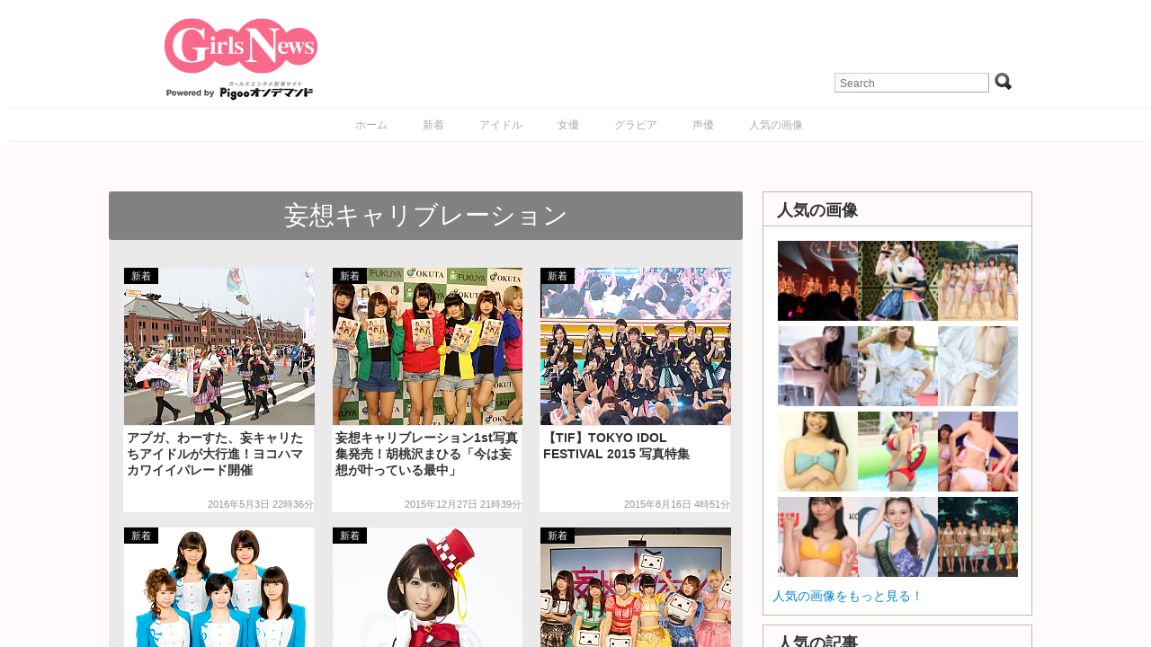

--- FILE ---
content_type: text/html; charset=UTF-8
request_url: https://www.girlsnews.tv/tag/%E5%A6%84%E6%83%B3%E3%82%AD%E3%83%A3%E3%83%AA%E3%83%96%E3%83%AC%E3%83%BC%E3%82%B7%E3%83%A7%E3%83%B3
body_size: 51522
content:
<!DOCTYPE html>
<html lang="ja">
<head>

    <!-- Google tag (gtag.js) -->
    <script async src="https://www.googletagmanager.com/gtag/js?id=G-XWT3XF331P"></script>
    <script>
        window.dataLayer = window.dataLayer || [];
        function gtag(){dataLayer.push(arguments);}
        gtag('js', new Date());

        gtag('config', 'G-XWT3XF331P');
    </script>

    <meta http-equiv="Content-Type" content="text/html; charset=UTF-8"/>
    <meta name="viewport" content="width=device-width"/>
    <link rel="amphtml" href="https://www.girlsnews.tv/tag/%E5%A6%84%E6%83%B3%E3%82%AD%E3%83%A3%E3%83%AA%E3%83%96%E3%83%AC%E3%83%BC%E3%82%B7%E3%83%A7%E3%83%B3?amp=1"/>
    <meta name="author" content="Re-solution"/>
    
    <link rel="shortcut icon"
          href="https://www.girlsnews.tv/wp-content/themes/girlsnews/girlsfavicon.ico"
          type="image/vnd.microsoft.icon"/>
    <meta name="generator" content="WordPress 6.6.1"/> <!-- leave this for stats -->
    <link rel="stylesheet" href="https://www.girlsnews.tv/wp-content/themes/girlsnews/style.css" type="text/css" media="all"/>
    <link rel="stylesheet" href="https://www.girlsnews.tv/wp-content/themes/girlsnews/add_css.css" type="text/css" media="all"/>

    
    <script src="/AC_RunActiveContent.js" language="javascript"></script>

            <link rel="alternate" type="application/rss+xml" title="ガールズエンターテインメント総合情報サイト RSS Feed"
              href="https://www.girlsnews.tv/?feed=rss2"/>
        <!--[if IE 6]>
    <script src="https://www.girlsnews.tv/wp-content/themes/girlsnews/belatedpng.js"></script>
    <script>
        DD_belatedPNG.fix('.png_bg, img, #sidebar ul li, .plimage, .headerimage, .homeimage');
    </script>
    <style>
      #header .blogtitle .sheen {display: none; height: 1px;}
    </style>
  <![endif]-->
    
    <meta property="fb:app_id" content="328126857270354"/>
    <!-- OGPtag Start -->
    <meta property="og:title"
          content="GirlsNews妄想キャリブレーション - GirlsNews"/>
    <meta property="og:type" content="article"/>
    <meta property="og:url" content="https://www.girlsnews.tv/unit/268369"/>
    <meta property="og:site_name" content="GirlsNews"/>
        <meta property="og:image" content="https://www.girlsnews.tv/wp-content/themes/girlsnews/images/logo.png"/>
    <meta property="og:description" content="最新のアイドルイベントスケジュールを掲載！GirlsNews!" />
    <!-- OGPtag End -->

    <!-- TwitterCard Start -->
    <meta name="twitter:card" content="summary_large_image"/>
    <meta name="twitter:creator" content="@GirlsNewsTV" />
    <meta name="twitter:site" content="@GirlsNewsTV"/>
    <meta name="twitter:title" content="GirlsNews妄想キャリブレーション - GirlsNews" />
    <meta name="twitter:description" content="最新のアイドルイベントスケジュールを掲載！GirlsNews!" />
    <meta name="twitter:url" content="https://www.girlsnews.tv/unit/268369" />
    <meta name="twitter:image" content="https://www.girlsnews.tv/wp-content/themes/girlsnews/images/logo.png" />
    <!-- TwitterCard End -->

    
		<!-- All in One SEO 4.7.0 - aioseo.com -->
		<title>妄想キャリブレーション - GirlsNews</title>
		<meta name="robots" content="max-image-preview:large" />
		<link rel="canonical" href="https://www.girlsnews.tv/tag/%e5%a6%84%e6%83%b3%e3%82%ad%e3%83%a3%e3%83%aa%e3%83%96%e3%83%ac%e3%83%bc%e3%82%b7%e3%83%a7%e3%83%b3" />
		<meta name="generator" content="All in One SEO (AIOSEO) 4.7.0" />
		<script type="application/ld+json" class="aioseo-schema">
			{"@context":"https:\/\/schema.org","@graph":[{"@type":"BreadcrumbList","@id":"https:\/\/www.girlsnews.tv\/tag\/%E5%A6%84%E6%83%B3%E3%82%AD%E3%83%A3%E3%83%AA%E3%83%96%E3%83%AC%E3%83%BC%E3%82%B7%E3%83%A7%E3%83%B3#breadcrumblist","itemListElement":[{"@type":"ListItem","@id":"https:\/\/www.girlsnews.tv\/#listItem","position":1,"name":"Home","item":"https:\/\/www.girlsnews.tv\/","nextItem":"https:\/\/www.girlsnews.tv\/tag\/%e5%a6%84%e6%83%b3%e3%82%ad%e3%83%a3%e3%83%aa%e3%83%96%e3%83%ac%e3%83%bc%e3%82%b7%e3%83%a7%e3%83%b3#listItem"},{"@type":"ListItem","@id":"https:\/\/www.girlsnews.tv\/tag\/%e5%a6%84%e6%83%b3%e3%82%ad%e3%83%a3%e3%83%aa%e3%83%96%e3%83%ac%e3%83%bc%e3%82%b7%e3%83%a7%e3%83%b3#listItem","position":2,"name":"\u5984\u60f3\u30ad\u30e3\u30ea\u30d6\u30ec\u30fc\u30b7\u30e7\u30f3","previousItem":"https:\/\/www.girlsnews.tv\/#listItem"}]},{"@type":"CollectionPage","@id":"https:\/\/www.girlsnews.tv\/tag\/%E5%A6%84%E6%83%B3%E3%82%AD%E3%83%A3%E3%83%AA%E3%83%96%E3%83%AC%E3%83%BC%E3%82%B7%E3%83%A7%E3%83%B3#collectionpage","url":"https:\/\/www.girlsnews.tv\/tag\/%E5%A6%84%E6%83%B3%E3%82%AD%E3%83%A3%E3%83%AA%E3%83%96%E3%83%AC%E3%83%BC%E3%82%B7%E3%83%A7%E3%83%B3","name":"\u5984\u60f3\u30ad\u30e3\u30ea\u30d6\u30ec\u30fc\u30b7\u30e7\u30f3 - GirlsNews","inLanguage":"ja","isPartOf":{"@id":"https:\/\/www.girlsnews.tv\/#website"},"breadcrumb":{"@id":"https:\/\/www.girlsnews.tv\/tag\/%E5%A6%84%E6%83%B3%E3%82%AD%E3%83%A3%E3%83%AA%E3%83%96%E3%83%AC%E3%83%BC%E3%82%B7%E3%83%A7%E3%83%B3#breadcrumblist"}},{"@type":"Organization","@id":"https:\/\/www.girlsnews.tv\/#organization","name":"GirlsNews","description":"\u30ac\u30fc\u30eb\u30ba\u30a8\u30f3\u30bf\u30fc\u30c6\u30a4\u30f3\u30e1\u30f3\u30c8\u7dcf\u5408\u60c5\u5831\u30b5\u30a4\u30c8","url":"https:\/\/www.girlsnews.tv\/"},{"@type":"WebSite","@id":"https:\/\/www.girlsnews.tv\/#website","url":"https:\/\/www.girlsnews.tv\/","name":"GirlsNews","description":"\u30ac\u30fc\u30eb\u30ba\u30a8\u30f3\u30bf\u30fc\u30c6\u30a4\u30f3\u30e1\u30f3\u30c8\u7dcf\u5408\u60c5\u5831\u30b5\u30a4\u30c8","inLanguage":"ja","publisher":{"@id":"https:\/\/www.girlsnews.tv\/#organization"}}]}
		</script>
		<!-- All in One SEO -->

<script type="text/javascript" id="wpp-js" src="https://www.girlsnews.tv/wp-content/plugins/wordpress-popular-posts/assets/js/wpp.min.js" data-sampling="0" data-sampling-rate="100" data-api-url="https://www.girlsnews.tv/wp-json/wordpress-popular-posts" data-post-id="0" data-token="c322ac389f" data-lang="0" data-debug="0"></script>
<link rel='dns-prefetch' href='//code.jquery.com' />
<link rel="alternate" type="application/rss+xml" title="GirlsNews &raquo; 妄想キャリブレーション タグのフィード" href="https://www.girlsnews.tv/tag/%e5%a6%84%e6%83%b3%e3%82%ad%e3%83%a3%e3%83%aa%e3%83%96%e3%83%ac%e3%83%bc%e3%82%b7%e3%83%a7%e3%83%b3/feed" />
<script type="text/javascript">
/* <![CDATA[ */
window._wpemojiSettings = {"baseUrl":"https:\/\/s.w.org\/images\/core\/emoji\/15.0.3\/72x72\/","ext":".png","svgUrl":"https:\/\/s.w.org\/images\/core\/emoji\/15.0.3\/svg\/","svgExt":".svg","source":{"concatemoji":"https:\/\/www.girlsnews.tv\/wp-includes\/js\/wp-emoji-release.min.js?ver=6.6.1"}};
/*! This file is auto-generated */
!function(i,n){var o,s,e;function c(e){try{var t={supportTests:e,timestamp:(new Date).valueOf()};sessionStorage.setItem(o,JSON.stringify(t))}catch(e){}}function p(e,t,n){e.clearRect(0,0,e.canvas.width,e.canvas.height),e.fillText(t,0,0);var t=new Uint32Array(e.getImageData(0,0,e.canvas.width,e.canvas.height).data),r=(e.clearRect(0,0,e.canvas.width,e.canvas.height),e.fillText(n,0,0),new Uint32Array(e.getImageData(0,0,e.canvas.width,e.canvas.height).data));return t.every(function(e,t){return e===r[t]})}function u(e,t,n){switch(t){case"flag":return n(e,"\ud83c\udff3\ufe0f\u200d\u26a7\ufe0f","\ud83c\udff3\ufe0f\u200b\u26a7\ufe0f")?!1:!n(e,"\ud83c\uddfa\ud83c\uddf3","\ud83c\uddfa\u200b\ud83c\uddf3")&&!n(e,"\ud83c\udff4\udb40\udc67\udb40\udc62\udb40\udc65\udb40\udc6e\udb40\udc67\udb40\udc7f","\ud83c\udff4\u200b\udb40\udc67\u200b\udb40\udc62\u200b\udb40\udc65\u200b\udb40\udc6e\u200b\udb40\udc67\u200b\udb40\udc7f");case"emoji":return!n(e,"\ud83d\udc26\u200d\u2b1b","\ud83d\udc26\u200b\u2b1b")}return!1}function f(e,t,n){var r="undefined"!=typeof WorkerGlobalScope&&self instanceof WorkerGlobalScope?new OffscreenCanvas(300,150):i.createElement("canvas"),a=r.getContext("2d",{willReadFrequently:!0}),o=(a.textBaseline="top",a.font="600 32px Arial",{});return e.forEach(function(e){o[e]=t(a,e,n)}),o}function t(e){var t=i.createElement("script");t.src=e,t.defer=!0,i.head.appendChild(t)}"undefined"!=typeof Promise&&(o="wpEmojiSettingsSupports",s=["flag","emoji"],n.supports={everything:!0,everythingExceptFlag:!0},e=new Promise(function(e){i.addEventListener("DOMContentLoaded",e,{once:!0})}),new Promise(function(t){var n=function(){try{var e=JSON.parse(sessionStorage.getItem(o));if("object"==typeof e&&"number"==typeof e.timestamp&&(new Date).valueOf()<e.timestamp+604800&&"object"==typeof e.supportTests)return e.supportTests}catch(e){}return null}();if(!n){if("undefined"!=typeof Worker&&"undefined"!=typeof OffscreenCanvas&&"undefined"!=typeof URL&&URL.createObjectURL&&"undefined"!=typeof Blob)try{var e="postMessage("+f.toString()+"("+[JSON.stringify(s),u.toString(),p.toString()].join(",")+"));",r=new Blob([e],{type:"text/javascript"}),a=new Worker(URL.createObjectURL(r),{name:"wpTestEmojiSupports"});return void(a.onmessage=function(e){c(n=e.data),a.terminate(),t(n)})}catch(e){}c(n=f(s,u,p))}t(n)}).then(function(e){for(var t in e)n.supports[t]=e[t],n.supports.everything=n.supports.everything&&n.supports[t],"flag"!==t&&(n.supports.everythingExceptFlag=n.supports.everythingExceptFlag&&n.supports[t]);n.supports.everythingExceptFlag=n.supports.everythingExceptFlag&&!n.supports.flag,n.DOMReady=!1,n.readyCallback=function(){n.DOMReady=!0}}).then(function(){return e}).then(function(){var e;n.supports.everything||(n.readyCallback(),(e=n.source||{}).concatemoji?t(e.concatemoji):e.wpemoji&&e.twemoji&&(t(e.twemoji),t(e.wpemoji)))}))}((window,document),window._wpemojiSettings);
/* ]]> */
</script>
<style id='wp-emoji-styles-inline-css' type='text/css'>

	img.wp-smiley, img.emoji {
		display: inline !important;
		border: none !important;
		box-shadow: none !important;
		height: 1em !important;
		width: 1em !important;
		margin: 0 0.07em !important;
		vertical-align: -0.1em !important;
		background: none !important;
		padding: 0 !important;
	}
</style>
<link rel='stylesheet' id='wp-block-library-css' href='https://www.girlsnews.tv/wp-includes/css/dist/block-library/style.min.css?ver=6.6.1' type='text/css' media='all' />
<style id='classic-theme-styles-inline-css' type='text/css'>
/*! This file is auto-generated */
.wp-block-button__link{color:#fff;background-color:#32373c;border-radius:9999px;box-shadow:none;text-decoration:none;padding:calc(.667em + 2px) calc(1.333em + 2px);font-size:1.125em}.wp-block-file__button{background:#32373c;color:#fff;text-decoration:none}
</style>
<style id='global-styles-inline-css' type='text/css'>
:root{--wp--preset--aspect-ratio--square: 1;--wp--preset--aspect-ratio--4-3: 4/3;--wp--preset--aspect-ratio--3-4: 3/4;--wp--preset--aspect-ratio--3-2: 3/2;--wp--preset--aspect-ratio--2-3: 2/3;--wp--preset--aspect-ratio--16-9: 16/9;--wp--preset--aspect-ratio--9-16: 9/16;--wp--preset--color--black: #000000;--wp--preset--color--cyan-bluish-gray: #abb8c3;--wp--preset--color--white: #ffffff;--wp--preset--color--pale-pink: #f78da7;--wp--preset--color--vivid-red: #cf2e2e;--wp--preset--color--luminous-vivid-orange: #ff6900;--wp--preset--color--luminous-vivid-amber: #fcb900;--wp--preset--color--light-green-cyan: #7bdcb5;--wp--preset--color--vivid-green-cyan: #00d084;--wp--preset--color--pale-cyan-blue: #8ed1fc;--wp--preset--color--vivid-cyan-blue: #0693e3;--wp--preset--color--vivid-purple: #9b51e0;--wp--preset--gradient--vivid-cyan-blue-to-vivid-purple: linear-gradient(135deg,rgba(6,147,227,1) 0%,rgb(155,81,224) 100%);--wp--preset--gradient--light-green-cyan-to-vivid-green-cyan: linear-gradient(135deg,rgb(122,220,180) 0%,rgb(0,208,130) 100%);--wp--preset--gradient--luminous-vivid-amber-to-luminous-vivid-orange: linear-gradient(135deg,rgba(252,185,0,1) 0%,rgba(255,105,0,1) 100%);--wp--preset--gradient--luminous-vivid-orange-to-vivid-red: linear-gradient(135deg,rgba(255,105,0,1) 0%,rgb(207,46,46) 100%);--wp--preset--gradient--very-light-gray-to-cyan-bluish-gray: linear-gradient(135deg,rgb(238,238,238) 0%,rgb(169,184,195) 100%);--wp--preset--gradient--cool-to-warm-spectrum: linear-gradient(135deg,rgb(74,234,220) 0%,rgb(151,120,209) 20%,rgb(207,42,186) 40%,rgb(238,44,130) 60%,rgb(251,105,98) 80%,rgb(254,248,76) 100%);--wp--preset--gradient--blush-light-purple: linear-gradient(135deg,rgb(255,206,236) 0%,rgb(152,150,240) 100%);--wp--preset--gradient--blush-bordeaux: linear-gradient(135deg,rgb(254,205,165) 0%,rgb(254,45,45) 50%,rgb(107,0,62) 100%);--wp--preset--gradient--luminous-dusk: linear-gradient(135deg,rgb(255,203,112) 0%,rgb(199,81,192) 50%,rgb(65,88,208) 100%);--wp--preset--gradient--pale-ocean: linear-gradient(135deg,rgb(255,245,203) 0%,rgb(182,227,212) 50%,rgb(51,167,181) 100%);--wp--preset--gradient--electric-grass: linear-gradient(135deg,rgb(202,248,128) 0%,rgb(113,206,126) 100%);--wp--preset--gradient--midnight: linear-gradient(135deg,rgb(2,3,129) 0%,rgb(40,116,252) 100%);--wp--preset--font-size--small: 13px;--wp--preset--font-size--medium: 20px;--wp--preset--font-size--large: 36px;--wp--preset--font-size--x-large: 42px;--wp--preset--spacing--20: 0.44rem;--wp--preset--spacing--30: 0.67rem;--wp--preset--spacing--40: 1rem;--wp--preset--spacing--50: 1.5rem;--wp--preset--spacing--60: 2.25rem;--wp--preset--spacing--70: 3.38rem;--wp--preset--spacing--80: 5.06rem;--wp--preset--shadow--natural: 6px 6px 9px rgba(0, 0, 0, 0.2);--wp--preset--shadow--deep: 12px 12px 50px rgba(0, 0, 0, 0.4);--wp--preset--shadow--sharp: 6px 6px 0px rgba(0, 0, 0, 0.2);--wp--preset--shadow--outlined: 6px 6px 0px -3px rgba(255, 255, 255, 1), 6px 6px rgba(0, 0, 0, 1);--wp--preset--shadow--crisp: 6px 6px 0px rgba(0, 0, 0, 1);}:where(.is-layout-flex){gap: 0.5em;}:where(.is-layout-grid){gap: 0.5em;}body .is-layout-flex{display: flex;}.is-layout-flex{flex-wrap: wrap;align-items: center;}.is-layout-flex > :is(*, div){margin: 0;}body .is-layout-grid{display: grid;}.is-layout-grid > :is(*, div){margin: 0;}:where(.wp-block-columns.is-layout-flex){gap: 2em;}:where(.wp-block-columns.is-layout-grid){gap: 2em;}:where(.wp-block-post-template.is-layout-flex){gap: 1.25em;}:where(.wp-block-post-template.is-layout-grid){gap: 1.25em;}.has-black-color{color: var(--wp--preset--color--black) !important;}.has-cyan-bluish-gray-color{color: var(--wp--preset--color--cyan-bluish-gray) !important;}.has-white-color{color: var(--wp--preset--color--white) !important;}.has-pale-pink-color{color: var(--wp--preset--color--pale-pink) !important;}.has-vivid-red-color{color: var(--wp--preset--color--vivid-red) !important;}.has-luminous-vivid-orange-color{color: var(--wp--preset--color--luminous-vivid-orange) !important;}.has-luminous-vivid-amber-color{color: var(--wp--preset--color--luminous-vivid-amber) !important;}.has-light-green-cyan-color{color: var(--wp--preset--color--light-green-cyan) !important;}.has-vivid-green-cyan-color{color: var(--wp--preset--color--vivid-green-cyan) !important;}.has-pale-cyan-blue-color{color: var(--wp--preset--color--pale-cyan-blue) !important;}.has-vivid-cyan-blue-color{color: var(--wp--preset--color--vivid-cyan-blue) !important;}.has-vivid-purple-color{color: var(--wp--preset--color--vivid-purple) !important;}.has-black-background-color{background-color: var(--wp--preset--color--black) !important;}.has-cyan-bluish-gray-background-color{background-color: var(--wp--preset--color--cyan-bluish-gray) !important;}.has-white-background-color{background-color: var(--wp--preset--color--white) !important;}.has-pale-pink-background-color{background-color: var(--wp--preset--color--pale-pink) !important;}.has-vivid-red-background-color{background-color: var(--wp--preset--color--vivid-red) !important;}.has-luminous-vivid-orange-background-color{background-color: var(--wp--preset--color--luminous-vivid-orange) !important;}.has-luminous-vivid-amber-background-color{background-color: var(--wp--preset--color--luminous-vivid-amber) !important;}.has-light-green-cyan-background-color{background-color: var(--wp--preset--color--light-green-cyan) !important;}.has-vivid-green-cyan-background-color{background-color: var(--wp--preset--color--vivid-green-cyan) !important;}.has-pale-cyan-blue-background-color{background-color: var(--wp--preset--color--pale-cyan-blue) !important;}.has-vivid-cyan-blue-background-color{background-color: var(--wp--preset--color--vivid-cyan-blue) !important;}.has-vivid-purple-background-color{background-color: var(--wp--preset--color--vivid-purple) !important;}.has-black-border-color{border-color: var(--wp--preset--color--black) !important;}.has-cyan-bluish-gray-border-color{border-color: var(--wp--preset--color--cyan-bluish-gray) !important;}.has-white-border-color{border-color: var(--wp--preset--color--white) !important;}.has-pale-pink-border-color{border-color: var(--wp--preset--color--pale-pink) !important;}.has-vivid-red-border-color{border-color: var(--wp--preset--color--vivid-red) !important;}.has-luminous-vivid-orange-border-color{border-color: var(--wp--preset--color--luminous-vivid-orange) !important;}.has-luminous-vivid-amber-border-color{border-color: var(--wp--preset--color--luminous-vivid-amber) !important;}.has-light-green-cyan-border-color{border-color: var(--wp--preset--color--light-green-cyan) !important;}.has-vivid-green-cyan-border-color{border-color: var(--wp--preset--color--vivid-green-cyan) !important;}.has-pale-cyan-blue-border-color{border-color: var(--wp--preset--color--pale-cyan-blue) !important;}.has-vivid-cyan-blue-border-color{border-color: var(--wp--preset--color--vivid-cyan-blue) !important;}.has-vivid-purple-border-color{border-color: var(--wp--preset--color--vivid-purple) !important;}.has-vivid-cyan-blue-to-vivid-purple-gradient-background{background: var(--wp--preset--gradient--vivid-cyan-blue-to-vivid-purple) !important;}.has-light-green-cyan-to-vivid-green-cyan-gradient-background{background: var(--wp--preset--gradient--light-green-cyan-to-vivid-green-cyan) !important;}.has-luminous-vivid-amber-to-luminous-vivid-orange-gradient-background{background: var(--wp--preset--gradient--luminous-vivid-amber-to-luminous-vivid-orange) !important;}.has-luminous-vivid-orange-to-vivid-red-gradient-background{background: var(--wp--preset--gradient--luminous-vivid-orange-to-vivid-red) !important;}.has-very-light-gray-to-cyan-bluish-gray-gradient-background{background: var(--wp--preset--gradient--very-light-gray-to-cyan-bluish-gray) !important;}.has-cool-to-warm-spectrum-gradient-background{background: var(--wp--preset--gradient--cool-to-warm-spectrum) !important;}.has-blush-light-purple-gradient-background{background: var(--wp--preset--gradient--blush-light-purple) !important;}.has-blush-bordeaux-gradient-background{background: var(--wp--preset--gradient--blush-bordeaux) !important;}.has-luminous-dusk-gradient-background{background: var(--wp--preset--gradient--luminous-dusk) !important;}.has-pale-ocean-gradient-background{background: var(--wp--preset--gradient--pale-ocean) !important;}.has-electric-grass-gradient-background{background: var(--wp--preset--gradient--electric-grass) !important;}.has-midnight-gradient-background{background: var(--wp--preset--gradient--midnight) !important;}.has-small-font-size{font-size: var(--wp--preset--font-size--small) !important;}.has-medium-font-size{font-size: var(--wp--preset--font-size--medium) !important;}.has-large-font-size{font-size: var(--wp--preset--font-size--large) !important;}.has-x-large-font-size{font-size: var(--wp--preset--font-size--x-large) !important;}
:where(.wp-block-post-template.is-layout-flex){gap: 1.25em;}:where(.wp-block-post-template.is-layout-grid){gap: 1.25em;}
:where(.wp-block-columns.is-layout-flex){gap: 2em;}:where(.wp-block-columns.is-layout-grid){gap: 2em;}
:root :where(.wp-block-pullquote){font-size: 1.5em;line-height: 1.6;}
</style>
<link rel='stylesheet' id='contact-form-7-css' href='https://www.girlsnews.tv/wp-content/plugins/contact-form-7/includes/css/styles.css?ver=5.9.8' type='text/css' media='all' />
<link rel='stylesheet' id='wp-pagenavi-css' href='https://www.girlsnews.tv/wp-content/plugins/wp-pagenavi/pagenavi-css.css?ver=2.70' type='text/css' media='all' />
<link rel='stylesheet' id='wordpress-popular-posts-css-css' href='https://www.girlsnews.tv/wp-content/plugins/wordpress-popular-posts/assets/css/wpp.css?ver=7.0.1' type='text/css' media='all' />
<link rel="https://api.w.org/" href="https://www.girlsnews.tv/wp-json/" /><link rel="alternate" title="JSON" type="application/json" href="https://www.girlsnews.tv/wp-json/wp/v2/tags/471" /><link rel="EditURI" type="application/rsd+xml" title="RSD" href="https://www.girlsnews.tv/xmlrpc.php?rsd" />
<meta name="generator" content="WordPress 6.6.1" />
            <style id="wpp-loading-animation-styles">@-webkit-keyframes bgslide{from{background-position-x:0}to{background-position-x:-200%}}@keyframes bgslide{from{background-position-x:0}to{background-position-x:-200%}}.wpp-widget-block-placeholder,.wpp-shortcode-placeholder{margin:0 auto;width:60px;height:3px;background:#dd3737;background:linear-gradient(90deg,#dd3737 0%,#571313 10%,#dd3737 100%);background-size:200% auto;border-radius:3px;-webkit-animation:bgslide 1s infinite linear;animation:bgslide 1s infinite linear}</style>
            

    <!-- lightbox -->
    <link rel="stylesheet" href="https://www.girlsnews.tv/wp-content/themes/girlsnews/js/lightbox.css" type="text/css" media="screen"/>
    <script type="text/javascript" src="https://www.girlsnews.tv/wp-content/themes/girlsnews/js/lightbox-plus-jquery.js"></script>

            <!-- Sidebar docking boxes (dbx) by Brothercake - http://www.brothercake.com/ -->
        <script type="text/javascript" src="https://www.girlsnews.tv/wp-content/themes/girlsnews/js/dbx/dbx.js"></script>
        <script type="text/javascript" src="https://www.girlsnews.tv/wp-content/themes/girlsnews/js/dbx/dbx-key.js"></script>
        <link rel="stylesheet" type="text/css" href="https://www.girlsnews.tv/wp-content/themes/girlsnews/js/dbx/dbx.css"
          media="screen, projection"/>
    <script type="text/javascript" src="/js/dropdownmenu/navi/DropDownMenu.js" defer="defer"></script>
    <script type="text/javascript">
        (function () {
            //スクロールのオフセット値
            var offsetY = -10;
            //スクロールにかかる時間
            var time = 500;

            //ページ内リンクのみを取得
            $('a[href^=#]').click(function () {
                //移動先となる要素を取得
                var target = $(this.hash);
                if (!target.length) return;
                //移動先となる値
                var targetY = target.offset().top + offsetY;
                //スクロールアニメーション
                $('html,body').animate({scrollTop: targetY}, time, 'swing');
                //ハッシュ書き換えとく
                window.history.pushState(null, null, this.hash);
                //デフォルトの処理はキャンセル
                return false;
            });
        });
    </script>
    
    <link rel="stylesheet" type="text/css" href="https://www.girlsnews.tv/wp-content/themes/girlsnews/js/slidebars/slidebars.css"
          media="screen, projection"/>
    <script type="text/javascript" src="https://www.girlsnews.tv/wp-content/themes/girlsnews/js/jscroll/jquery.jscroll.min.js"></script>

    <script type='text/javascript'>
        var googletag = googletag || {};
        googletag.cmd = googletag.cmd || [];
        (function () {
            var gads = document.createElement('script');
            gads.async = true;
            gads.type = 'text/javascript';
            var useSSL = 'https:' == document.location.protocol;
            gads.src = (useSSL ? 'https:' : 'http:') + '//www.googletagservices.com/tag/js/gpt.js';
            var node = document.getElementsByTagName('script')[0];
            node.parentNode.insertBefore(gads, node);
        })();
    </script>
    <script type='text/javascript'>
        googletag.cmd.push(function () {
            googletag.defineSlot('/51459170/MicroAdビッグバナー', [728, 90], 'div-gpt-ad-1365661108501-0').addService(googletag.pubads());
            googletag.defineSlot('/51459170/ビッグバナー_記事', [728, 90], 'div-gpt-ad-1365661108501-1').addService(googletag.pubads());
            googletag.defineSlot('/51459170/レクタングル_上', [300, 250], 'div-gpt-ad-1365661108501-2').addService(googletag.pubads());
            googletag.defineSlot('/51459170/レクタングル_下', [300, 250], 'div-gpt-ad-1365661108501-3').addService(googletag.pubads());
            googletag.defineSlot('/51459170/レクタングル_記事', [300, 250], 'div-gpt-ad-1365661108501-4').addService(googletag.pubads());
            googletag.pubads().enableSingleRequest();
            googletag.enableServices();
        });
    </script>

    <!-- microadCOMPASS広告 -->
    <script type="text/javascript">
        var microadCompass = microadCompass || {};
        microadCompass.queue = microadCompass.queue || [];
    </script>
    <script type="text/javascript" charset="UTF-8" src="//j.microad.net/js/compass.js"
            onload="new microadCompass.AdInitializer().initialize();" async></script>
    <!-- Fotorama from CDNJS, 19 KB -->
    <link  href="/fotorama/fotorama.css" rel="stylesheet">

</head>

<body>
<!-- Google Tag Manager Start -->
<script type="text/javascript">
    window.___gcfg = {lang: 'ja'};

    (function () {
        var po = document.createElement('script');
        po.type = 'text/javascript';
        po.async = true;
        po.src = 'https://apis.google.com/js/plusone.js';
        var s = document.getElementsByTagName('script')[0];
        s.parentNode.insertBefore(po, s);
    })();
</script>

<div id="fb-root"></div>
<script>
    (function (d, s, id) {
        var js, fjs = d.getElementsByTagName(s)[0];
        if (d.getElementById(id)) return;
        js = d.createElement(s);
        js.id = id;
        js.src = "https://connect.facebook.net/ja_JP/all.js#xfbml=1&appId=313238798761910";
        fjs.parentNode.insertBefore(js, fjs);
    }(document, 'script', 'facebook-jssdk'));
</script>

<div canvas="container"><!-- for Slidebars Start -->
    <!-- PigooHoverMenu Start -->
    <nav id="gnav" style="display: none;"></nav>
        <!-- PigooHoverMenu End -->

    <div id="header" class="fix contents">
                                    <div class="blogtitle">
                    <a href="https://www.girlsnews.tv"><img class="logo"
                                                                       src="https://www.girlsnews.tv/wp-content/themes/girlsnews/images/logo.png"
                                                                       alt="GirlsNews"/></a>
                </div>
            

            <div class="toolbox"><form method="get" id="searchform" action="https://www.girlsnews.tv/" target="_top">
  <input type="text" name="s" value="" id="s" placeholder="Search" />
  <input type="submit" value="Go" id="searchsubmit" class="png_bg" />
</form></div>
        
        <div id="sp-menu"></div>

    </div><!-- /header -->

    <div id="menu"><div class="menu-%e3%83%a1%e3%83%8b%e3%83%a5%e3%83%bc-container"><ul id="nav" class="menu"><li id="menu-item-41332" class="menu-item menu-item-type-custom menu-item-object-custom menu-item-41332"><a href="https://girlsnews.tv/">ホーム</a></li>
<li id="menu-item-298439" class="menu-item menu-item-type-taxonomy menu-item-object-category menu-item-298439"><a href="https://www.girlsnews.tv/category/news">新着</a></li>
<li id="menu-item-298438" class="menu-item menu-item-type-taxonomy menu-item-object-category menu-item-298438"><a href="https://www.girlsnews.tv/category/unit">アイドル</a></li>
<li id="menu-item-41560" class="menu-item menu-item-type-taxonomy menu-item-object-category menu-item-41560"><a href="https://www.girlsnews.tv/category/actress">女優</a></li>
<li id="menu-item-412166" class="menu-item menu-item-type-taxonomy menu-item-object-category menu-item-412166"><a href="https://www.girlsnews.tv/category/gravureidol">グラビア</a></li>
<li id="menu-item-41559" class="menu-item menu-item-type-taxonomy menu-item-object-category menu-item-41559"><a href="https://www.girlsnews.tv/category/voice">声優</a></li>
<li id="menu-item-41331" class="menu-item menu-item-type-custom menu-item-object-custom menu-item-41331"><a href="https://girlsnews.tv/hotimages">人気の画像</a></li>
</ul></div></div>

<div class="base">
  <div class="contents">
    
    <div class="main_colum">
      <div class="post-268369 post type-post status-publish format-standard hentry category-unit category-solo category-news tag-143 tag-1677 tag-471" id="post-list">
        
                            
          <div id="news" class="notice news" >
                          <h3>妄想キャリブレーション</h3>
                                                  <!-- EntryListLatest Start -->
              <div class="arrival">
                <a href="https://www.girlsnews.tv/unit/268369" title="アプガ、わーすた、妄キャリたちアイドルが大行進！ヨコハマカワイイパレード開催">
                  
        <div class="list_img_l">
          <img src="https://www.girlsnews.tv/reimage/w213/h213/1/1/img_20160503yokohamakawaii_01.jpg" alt="ヨコハマカワイイパレード">
        </div><!-- サムネイル -->
                  <div class="textbox">
                    <h2>アプガ、わーすた、妄キャリたちアイドルが大行進！ヨコハマカワイイパレード開催</h2>
                    <span class="date date-box">2016年5月3日 22時36分</span>
                  </div>
                </a>
              </div>
              <!-- EntryListLatest End -->
                          <!-- EntryListLatest Start -->
              <div class="arrival">
                <a href="https://www.girlsnews.tv/gravure/258428" title="妄想キャリブレーション1st写真集発売！胡桃沢まひる「今は妄想が叶っている最中」">
                  
        <div class="list_img_l">
          <img src="https://www.girlsnews.tv/reimage/w213/h213/1/1/img20151223moso1.jpg" alt="妄想キャリブレーション">
        </div><!-- サムネイル -->
                  <div class="textbox">
                    <h2>妄想キャリブレーション1st写真集発売！胡桃沢まひる「今は妄想が叶っている最中」</h2>
                    <span class="date date-box">2015年12月27日 21時39分</span>
                  </div>
                </a>
              </div>
              <!-- EntryListLatest End -->
                          <!-- EntryListLatest Start -->
              <div class="arrival">
                <a href="https://www.girlsnews.tv/unit/240613" title="【TIF】TOKYO IDOL FESTIVAL 2015 写真特集">
                  
        <div class="list_img_l">
          <img src="https://www.girlsnews.tv/reimage/w213/h213/1/1/img20150802hkt1.jpg" alt="HKT48">
        </div><!-- サムネイル -->
                  <div class="textbox">
                    <h2>【TIF】TOKYO IDOL FESTIVAL 2015 写真特集</h2>
                    <span class="date date-box">2015年8月16日 4時51分</span>
                  </div>
                </a>
              </div>
              <!-- EntryListLatest End -->
                          <!-- EntryListLatest Start -->
              <div class="arrival">
                <a href="https://www.girlsnews.tv/unit/220817" title="5月19日開催の「本格音楽女子祭-其の六-」にJuice=Juice・STARMARIEらが出演決定！">
                  
        <div class="list_img_l">
          <img src="https://www.girlsnews.tv/reimage/w213/h213/1/1/img20150507honjyo1.jpg" alt="Juice=Juice">
        </div><!-- サムネイル -->
                  <div class="textbox">
                    <h2>5月19日開催の「本格音楽女子祭-其の六-」にJuice=Juice・STARMARIEらが出演決定！</h2>
                    <span class="date date-box">2015年5月7日 15時45分</span>
                  </div>
                </a>
              </div>
              <!-- EntryListLatest End -->
                          <!-- EntryListLatest Start -->
              <div class="arrival">
                <a href="https://www.girlsnews.tv/unit/215368" title="小桃音まい 5/10コトネの日のイベントにLoVendoЯ・吉川友・妄キャリ・ベルハーらが出演決定！">
                  
        <div class="list_img_l">
          <img src="https://www.girlsnews.tv/reimage/w213/h213/1/1/img20150410kotonenohi1.jpg" alt="小桃音まい">
        </div><!-- サムネイル -->
                  <div class="textbox">
                    <h2>小桃音まい 5/10コトネの日のイベントにLoVendoЯ・吉川友・妄キャリ・ベルハーらが出演決定！</h2>
                    <span class="date date-box">2015年4月10日 12時00分</span>
                  </div>
                </a>
              </div>
              <!-- EntryListLatest End -->
                          <!-- EntryListLatest Start -->
              <div class="arrival">
                <a href="https://www.girlsnews.tv/unit/215226" title="妄想キャリブレーションがニコニコ本社に降臨し大暴れ！">
                  
        <div class="list_img_l">
          <img src="https://www.girlsnews.tv/reimage/w213/h213/1/1/img20150408mosoclbr1.jpg" alt="妄想キャリブレーション">
        </div><!-- サムネイル -->
                  <div class="textbox">
                    <h2>妄想キャリブレーションがニコニコ本社に降臨し大暴れ！</h2>
                    <span class="date date-box">2015年4月9日 14時41分</span>
                  </div>
                </a>
              </div>
              <!-- EntryListLatest End -->
                          <!-- EntryListLatest Start -->
              <div class="arrival">
                <a href="https://www.girlsnews.tv/unit/204357" title="アプガ/ STARMARIE / TEMPURA KIDZ / はっちゃけ隊 from PASSPO☆ら 出演本格音楽女子祭-其の参-アイドル編が2/25(水) TSUTAYA O-EAST で開催！">
                  
        <div class="list_img_l">
          <img src="https://www.girlsnews.tv/reimage/w213/h213/1/1/img20150212honjyo1.jpg" alt="アップアップガールズ(仮)">
        </div><!-- サムネイル -->
                  <div class="textbox">
                    <h2>アプガ/ STARMARIE / TEMPURA KIDZ / はっちゃけ隊 from PASSPO☆ら 出演本格音楽女子祭-其の参-アイドル編が2/25(水) TSUTAYA O-EAST で開催！</h2>
                    <span class="date date-box">2015年2月13日 5時45分</span>
                  </div>
                </a>
              </div>
              <!-- EntryListLatest End -->
                        
            <!--<a class="categorybtn" href="/category/news">新着ニュースを見る</a>-->
                          <div class="jscroll-next">
                              </div>
                      </div>
          
                    
                
      </div><!-- /#post-list -->
    </div><!-- /main_colum -->
    
        <div class="sub_colum">

        <!-- right_ad for current Start -->
                        <!-- right_ad for current End -->

        <!-- right_ad Start -->
        <!-- microadCOMPASS広告 PC -->
        
        <!-- Widget Start アクセスランキング -->
        <!--OriginalWidget2 Start --><div id="widget_hot_images-2" class="dbx-box widget_widget_hot_images"><h3 class="dbx-handle">人気の画像</h3><div class="dbx-content">        <div class="dbx-content">
            <div class="execphpwidget">
                <div class="widget_hot_images clearfix">
                    <a href="//girlsnews.tv/unit/488552"><img src="//girlsnews.tv/reimage/y2026/m01/w68/h68/1/1/img20260126sk021.jpg"></a><a href="//girlsnews.tv/unit/488578"><img src="//girlsnews.tv/reimage/y2026/m01/w68/h68/1/1/8000d330a78e180dd5ca4098b2a31b6c.jpg"></a><a href="//girlsnews.tv/unit/294833"><img src="//girlsnews.tv/reimage/y2017/m06/w68/h68/1/1/img20170628_seven4_01.jpg"></a><a href="//girlsnews.tv/gravure/410437"><img src="//girlsnews.tv/reimage/y2023/m02/w68/h68/1/1/img20230221hara03.jpg"></a><a href="//girlsnews.tv/news/474727"><img src="//girlsnews.tv/reimage/y2025/m08/w68/h68/1/1/img250802_IMG_0664_skyranway.jpg"></a><a href="//girlsnews.tv/gravure/376713"><img src="//girlsnews.tv/reimage/y2021/m07/w68/h68/1/1/969645f818f9d740c80f66ec567e0bed.jpg"></a><a href="//girlsnews.tv/news/374210"><img src="//girlsnews.tv/reimage/y2021/m06/w68/h68/1/1/d66075c6304f54705e5f83a1b1e7ee6f.jpg"></a><a href="//girlsnews.tv/model/296811"><img src="//girlsnews.tv/reimage/y2017/m08/w68/h68/1/1/img20170803jyun_04.jpg"></a><a href="//girlsnews.tv/news/402771"><img src="//girlsnews.tv/reimage/y2022/m10/w68/h68/1/1/74b6ba6140db6dbd8e830fa25b78d83b.jpg"></a><a href="//girlsnews.tv/news/442054"><img src="//girlsnews.tv/reimage/y2024/m05/w68/h68/1/1/5f7d3e1cd8fb317949c55884d68cd045.jpg"></a><a href="//girlsnews.tv/news/474055"><img src="//girlsnews.tv/reimage/y2025/m07/w68/h68/1/1/634ecbb8a17efeee6d10e0b53787187e.jpg"></a><a href="//girlsnews.tv/news/288950"><img src="//girlsnews.tv/reimage/y2017/m03/w68/h68/1/1/img20170312idolfestival02.jpg"></a>                </div>
                <a href="/hotimages">人気の画像をもっと見る！</a>
            </div>
        </div>
        </div></div><!--OriginalWidget2 End -->        <!-- Widget End -->

        <!-- right_ad Start -->
        <!-- SpeeUZOU広告 PC -->
                        <!-- Widget Start 人気の画像 -->
                <!-- Widget End -->
        <div class="dbx-box widget_widget_popular_posts">
        <h3 class="dbx-handle">人気の記事</h3><div class="dbx-content"><ul class="wpp-list wpp-cards">
<li class=""> <div class="wpp-item-data"> <a href="https://www.girlsnews.tv/news/488285" class="wpp-post-title" target="_self">篠崎愛、揺るぎない存在感と進化し続ける魅力　「ヤングチャンピオン烈」表紙登場</a> <p class="wpp-excerpt"></p> <div class="taxonomies"><a href="https://www.girlsnews.tv/category/gravureidol" class="wpp-taxonomy category category-5478">グラビア</a>, <a href="https://www.girlsnews.tv/category/news" class="wpp-taxonomy category category-80">ニュース</a></div> </div> </li>
<li class=""> <div class="wpp-item-data"> <a href="https://www.girlsnews.tv/news/488301" class="wpp-post-title" target="_self">新人グラドル・小野たまり、「FLASH」で初の撮り下ろしグラビア　“ミニマム童顔巨乳”で注目の女子大生</a> <p class="wpp-excerpt"></p> <div class="taxonomies"><a href="https://www.girlsnews.tv/category/gravureidol" class="wpp-taxonomy category category-5478">グラビア</a>, <a href="https://www.girlsnews.tv/category/news" class="wpp-taxonomy category category-80">ニュース</a></div> </div> </li>
<li class=""> <div class="wpp-item-data"> <a href="https://www.girlsnews.tv/news/488364" class="wpp-post-title" target="_self">似鳥沙也加が完全受注版フォトブックを3月に発売　表紙画像を解禁</a> <p class="wpp-excerpt"></p> <div class="taxonomies"><a href="https://www.girlsnews.tv/category/gravureidol" class="wpp-taxonomy category category-5478">グラビア</a>, <a href="https://www.girlsnews.tv/category/news" class="wpp-taxonomy category category-80">ニュース</a></div> </div> </li>
<li class=""> <div class="wpp-item-data"> <a href="https://www.girlsnews.tv/news/488455" class="wpp-post-title" target="_self">吉田優花、制服を着たシーンは「高校生に戻った感覚でした」1st DVD発売イベント</a> <p class="wpp-excerpt"></p> <div class="taxonomies"><a href="https://www.girlsnews.tv/category/gravureidol" class="wpp-taxonomy category category-5478">グラビア</a>, <a href="https://www.girlsnews.tv/category/news" class="wpp-taxonomy category category-80">ニュース</a></div> </div> </li>
<li class=""> <div class="wpp-item-data"> <a href="https://www.girlsnews.tv/unit/488552" class="wpp-post-title" target="_self">SKE48ら名古屋発アイドルグループが集結 　総勢20組超出演のライブイベント「O-STAR FES」開催</a> <p class="wpp-excerpt"></p> <div class="taxonomies"><a href="https://www.girlsnews.tv/category/unit" class="wpp-taxonomy category category-69">アイドルユニット/グループ</a>, <a href="https://www.girlsnews.tv/category/news" class="wpp-taxonomy category category-80">ニュース</a></div> </div> </li>

</ul>        </div>
        <div class="sibebar_tag_list">
            <h3>PICKUP TAG</h3>
            <ul>
                                                    <li>
                        <a href="https://www.girlsnews.tv/tag/akb48">#AKB48</a>
                    </li>
                                    <li>
                        <a href="https://www.girlsnews.tv/tag/super%e2%98%86girls">#SUPER☆GiRLS</a>
                    </li>
                                    <li>
                        <a href="https://www.girlsnews.tv/tag/ske48">#SKE48</a>
                    </li>
                                    <li>
                        <a href="https://www.girlsnews.tv/tag/%e6%9d%b1%e4%ba%ac%e5%a5%b3%e5%ad%90%e6%b5%81">#東京女子流</a>
                    </li>
                                    <li>
                        <a href="https://www.girlsnews.tv/tag/%e4%b9%83%e6%9c%a8%e5%9d%8246">#乃木坂46</a>
                    </li>
                                    <li>
                        <a href="https://www.girlsnews.tv/tag/%e3%82%8f%e3%83%bc%e3%81%99%e3%81%9f">#わーすた</a>
                    </li>
                                    <li>
                        <a href="https://www.girlsnews.tv/tag/%e6%a1%83%e6%9c%88%e3%81%aa%e3%81%97%e3%81%93">#桃月なしこ</a>
                    </li>
                                    <li>
                        <a href="https://www.girlsnews.tv/tag/hkt48">#HKT48</a>
                    </li>
                                    <li>
                        <a href="https://www.girlsnews.tv/tag/%e3%82%a2%e3%83%b3%e3%82%b8%e3%83%a5%e3%83%ab%e3%83%a0">#アンジュルム</a>
                    </li>
                                    <li>
                        <a href="https://www.girlsnews.tv/tag/%e3%82%a2%e3%83%83%e3%83%97%e3%82%a2%e3%83%83%e3%83%97%e3%82%ac%e3%83%bc%e3%83%ab%e3%82%ba%ef%bc%88%e4%bb%ae%ef%bc%89">#アップアップガールズ（仮）</a>
                    </li>
                                    <li>
                        <a href="https://www.girlsnews.tv/tag/juicejuice">#Juice=Juice</a>
                    </li>
                                    <li>
                        <a href="https://www.girlsnews.tv/tag/%e6%b5%85%e5%b7%9d%e6%a2%a8%e5%a5%88">#浅川梨奈</a>
                    </li>
                                    <li>
                        <a href="https://www.girlsnews.tv/tag/%e6%9d%b1%e4%ba%ac%e3%83%91%e3%83%95%e3%82%a9%e3%83%bc%e3%83%9e%e3%83%b3%e3%82%b9%e3%83%89%e3%83%bc%e3%83%ab">#東京パフォーマンスドール</a>
                    </li>
                                    <li>
                        <a href="https://www.girlsnews.tv/tag/beyooooonds">#BEYOOOOONDS</a>
                    </li>
                                    <li>
                        <a href="https://www.girlsnews.tv/tag/%e3%81%a4%e3%81%b0%e3%81%8d%e3%83%95%e3%82%a1%e3%82%af%e3%83%88%e3%83%aa%e3%83%bc">#つばきファクトリー</a>
                    </li>
                                    <li>
                        <a href="https://www.girlsnews.tv/tag/%e5%a4%a7%e5%8e%9f%e5%84%aa%e4%b9%83">#大原優乃</a>
                    </li>
                                    <li>
                        <a href="https://www.girlsnews.tv/tag/%e3%83%90%e3%83%90%e3%83%90%e3%83%90%e3%83%b3%e3%83%93">##ババババンビ</a>
                    </li>
                                    <li>
                        <a href="https://www.girlsnews.tv/tag/linq">#LinQ</a>
                    </li>
                                    <li>
                        <a href="https://www.girlsnews.tv/tag/%e7%a7%81%e7%ab%8b%e6%81%b5%e6%af%94%e5%af%bf%e4%b8%ad%e5%ad%a6">#私立恵比寿中学</a>
                    </li>
                                    <li>
                        <a href="https://www.girlsnews.tv/tag/%e6%a9%8b%e6%9c%ac%e6%a2%a8%e8%8f%9c">#橋本梨菜</a>
                    </li>
                            </ul>sasa
        </div>

        <!-- right_ad Start -->
        <!-- microadCOMPASS広告 PC -->
        <div class="right_ad">
            <div id="743b58c7e48b81353aac4de4b3c62af2">
                <script type="text/javascript">
                    microadCompass.queue.push({
                        "spot": "743b58c7e48b81353aac4de4b3c62af2"
                    });
                </script>
            </div>
        </div>
        <!-- right_ad End -->

        <!-- Pigooランキング Start -->
                <!-- Pigooランキング End -->

        
        <!--  <div class="banner" id="sp_img">
    <span>特集記事</span>
              </div>-->
        <!--<div class="banner"></div> 特集記事バナー -->
        <!--<div class="banner" id="sp_img"></div> 特集記事バナー -->

    </div><!-- /sub_colum -->
    
  </div><!-- /contents -->
</div><!-- /base -->

  <!-- jscroll -->
  <script type="text/javascript">
      jQuery(function() {
          jQuery('.notice').jscroll({
              debug : true,
              contentSelector : '.notice',
              nextSelector : '.jscroll-next a',
              autoTrigger : false
          });
      });
  </script>

    <div id="footer">
        <div class="contents">
            <div class="clearfix"><div class="menu-%e3%83%95%e3%83%83%e3%82%bf%e3%83%bc%e3%83%a1%e3%83%8b%e3%83%a5%e3%83%bc-container"><ul id="menu-%e3%83%95%e3%83%83%e3%82%bf%e3%83%bc%e3%83%a1%e3%83%8b%e3%83%a5%e3%83%bc" class="menu"><li id="menu-item-43461" class="menu-item menu-item-type-custom menu-item-object-custom menu-item-home menu-item-43461"><a href="http://www.girlsnews.tv/">ホーム</a></li>
<li id="menu-item-43456" class="menu-item menu-item-type-post_type menu-item-object-page menu-item-43456"><a href="https://www.girlsnews.tv/company">会社概要</a></li>
<li id="menu-item-43460" class="menu-item menu-item-type-post_type menu-item-object-page menu-item-43460"><a href="https://www.girlsnews.tv/privacy">プライバシーポリシー</a></li>
<li id="menu-item-67279" class="menu-item menu-item-type-post_type menu-item-object-page menu-item-67279"><a href="https://www.girlsnews.tv/writer">ライター・カメラマン募集</a></li>
<li id="menu-item-43494" class="menu-item menu-item-type-post_type menu-item-object-page menu-item-43494"><a href="https://www.girlsnews.tv/ad">広告掲載に関するお問い合わせ</a></li>
<li id="menu-item-43459" class="menu-item menu-item-type-post_type menu-item-object-page menu-item-43459"><a href="https://www.girlsnews.tv/information">情報提供・取材依頼に関するお問い合わせ</a></li>
<li id="menu-item-43497" class="menu-item menu-item-type-post_type menu-item-object-page menu-item-43497"><a href="https://www.girlsnews.tv/contact">その他のお問い合わせ</a></li>
</ul></div></div>
            <small>Copyright© 2026 GirlsNews All rights reserved.</small>
        </div>
    </div>

    <!-- Analytics Go Here -->
        <!-- End Analytics -->
    <script type="text/javascript" src="https://code.jquery.com/jquery-3.6.0.min.js" id="jquery-js"></script>
<script type="text/javascript" src="https://www.girlsnews.tv/wp-includes/js/dist/hooks.min.js?ver=2810c76e705dd1a53b18" id="wp-hooks-js"></script>
<script type="text/javascript" src="https://www.girlsnews.tv/wp-includes/js/dist/i18n.min.js?ver=5e580eb46a90c2b997e6" id="wp-i18n-js"></script>
<script type="text/javascript" id="wp-i18n-js-after">
/* <![CDATA[ */
wp.i18n.setLocaleData( { 'text direction\u0004ltr': [ 'ltr' ] } );
/* ]]> */
</script>
<script type="text/javascript" src="https://www.girlsnews.tv/wp-content/plugins/contact-form-7/includes/swv/js/index.js?ver=5.9.8" id="swv-js"></script>
<script type="text/javascript" id="contact-form-7-js-extra">
/* <![CDATA[ */
var wpcf7 = {"api":{"root":"https:\/\/www.girlsnews.tv\/wp-json\/","namespace":"contact-form-7\/v1"},"cached":"1"};
/* ]]> */
</script>
<script type="text/javascript" src="https://www.girlsnews.tv/wp-content/plugins/contact-form-7/includes/js/index.js?ver=5.9.8" id="contact-form-7-js"></script>

    <!-- twitter follow badge by go2web20 -->
        </div><!-- for Slidebars End -->

    <!-- sp menu -->
    <div class="slidemenu" off-canvas="sp-menu right push">
        <ul>
            <li class="sp-close">
                <span class="close_btn">×</span>
            </li>
            <li><form method="get" id="searchform" action="https://www.girlsnews.tv/" target="_top">
  <input type="text" name="s" value="" id="s" placeholder="Search" />
  <input type="submit" value="Go" id="searchsubmit" class="png_bg" />
</form></li>
            <li><a href="https://www.girlsnews.tv">ホーム<span>- home</span></a></li>
            <li><a href="https://www.girlsnews.tv/category/unit">アイドル<span>- idol</span></a></li>
            <li><a href="https://www.girlsnews.tv/category/akb">AKB48<span>- akb48</span></a></li>
            <li><a href="https://www.girlsnews.tv/category/sofmap">ソフマップ<span>- sofmap</span></a></li>
            <li><a href="https://www.girlsnews.tv/category/voice">声優<span>- voice actor</span></a></li>
            <li><a href="https://www.girlsnews.tv/category/actress">女優<span>- actress</span></a></li>
            <li><a href="https://www.girlsnews.tv/category/dvd">DVD<span>- dvd release</span></a></li>
        </ul>
    </div>
        <script type="text/javascript" src="https://www.girlsnews.tv/wp-content/themes/girlsnews/js/slidebars/slidebars.min.js"></script>
    <script type="text/javascript">
        (function ($) {
            var controller = new slidebars();
            controller.init();

            $('#sp-menu').on('click', function (event) {
                event.preventDefault();
                event.stopPropagation();
                controller.toggle('sp-menu');
            });
            $('.close_btn').on('click', function (event) {
                event.preventDefault();
                event.stopPropagation();
                controller.close();
            });
        })(jQuery);
    </script>

    <!-- microadCOMPASS広告 SP -->
    <div id="e83114d3df84d74de8d7ba787bc3027e" class="sp_ad">
        <script type="text/javascript">
            microadCompass.queue.push({
                "spot": "e83114d3df84d74de8d7ba787bc3027e"
            });
        </script>
    </div>

    <script src="https://cdn.jsdelivr.net/npm/@fancyapps/ui@5.0/dist/fancybox/fancybox.umd.js"></script>
    <link rel="stylesheet" href="https://cdn.jsdelivr.net/npm/@fancyapps/ui@5.0/dist/fancybox/fancybox.css"/>

    <script src="https://www.girlsnews.tv/wp-content/themes/girlsnews/js/functions.js"></script>
    <script src="https://cdnjs.cloudflare.com/ajax/libs/fotorama/4.6.4/fotorama.js"></script>
</body>
</html>


--- FILE ---
content_type: text/css
request_url: https://www.girlsnews.tv/wp-content/themes/girlsnews/style.css
body_size: 56780
content:
@charset "UTF-8";
/*
Theme Name: GirlsNews
Author: Yuuki Sato
Version: 1.2
*/
/*html5リセット*/
html, body, div, span, object, iframe, h1, h2, h3, h4, h5, h6, p, blockquote, pre, abbr, address, cite, code, del, dfn, em, img, amp-img, ins, kbd, q, samp, small, strong, sub, sup, var, b, i, dl, dt, dd, ol, ul, li, fieldset, form, label, legend, table, caption, tbody, tfoot, thead, tr, th, td, article, aside, canvas, details, figcaption, figure, footer, header, hgroup, menu, nav, section, summary, time, mark, audio, video {
  margin: 0;
  padding: 0;
  border: 0;
  outline: 0;
  font-size: 100%;
  vertical-align: baseline;
  background: transparent;
}

body {
  line-height: 1;
}

article, aside, details, figcaption, figure, footer, header, hgroup, menu, nav, section {
  display: block;
}

nav ul {
  list-style: none;
}

blockquote, q {
  quotes: none;
}

blockquote:before, blockquote:after, q:before, q:after {
  content: "";
  content: none;
}

a {
  margin: 0;
  padding: 0;
  font-size: 100%;
  vertical-align: baseline;
  background: transparent;
}

ins {
  background-color: #ff9;
  color: #000;
  text-decoration: none;
}

mark {
  background-color: #ff9;
  color: #000;
  font-style: italic;
  font-weight: bold;
}

del {
  text-decoration: line-through;
}

abbr[title], dfn[title] {
  border-bottom: 1px dotted;
  cursor: help;
}

table {
  border-collapse: collapse;
  border-spacing: 0;
}

hr {
  display: block;
  height: 1px;
  border: 0;
  border-top: 1px solid #ccc;
  margin: 1em 0;
  padding: 0;
}

input, select {
  vertical-align: middle;
}

/*html5リセットend*/
body {
  color: #333333; /* MAIN BODY TEXT COLOR */
  font-family: "游ゴシック体", YuGothic, "Yu Gothic", "メイリオ", Meiryo, "Helvetica Neue", Arial, Helvetica, "Nimbus Sans L", sans-serif, "ＭＳ Ｐゴシック", "MS Pゴシック", Osaka, "ヒラギノ角ゴ Pro W5";
  font-size: 14px;
  font-size-adjust: none;
  font-style: normal;
  font-variant: normal;
  font-weight: normal;
  line-height: 1.5;
  background-color: #ffffff;
}

p, .p {
  margin-bottom: 15px;
}

ul li {
  list-style-type: none;
}

img, amp-img {
  border: none;
}

a img:hover, a amp-img:hover {
  opacity: 0.5;
  -moz-opacity: 0.5;
  filter: alpha(opacity=50);
  -webkit-transition: 0.3s ease-in-out;
  -moz-transition: 0.3s ease-in-out;
  -o-transition: 0.3s ease-in-out;
  transition: 0.3s ease-in-out;
}

form {
  margin: 0px;
  padding: 0px;
}

small {
  font-size: 90%;
}

#widget_ondemand_ranking-2 span {
  background-color: #ff7f50;
  color: #ffffff;
  display: block;
  float: left;
  height: 46px;
  margin-right: 5px;
  padding: 2px;
  width: 10px;
}

#widget_ondemand_ranking-2 small {
  float: left;
  text-overflow: ellipsis;
}

#widget_ondemand_ranking-2 h3 {
  overflow: hidden;
}

.clearfix {
  zoom: 1;
}

.clearfix:after,
.news_aranking li a:after {
  content: ".";
  display: block;
  height: 0;
  font-size: 0;
  clear: both;
  visibility: hidden;
}

/* LINKS */
a, h1.blogtitle a:hover, .postdata a:hover, h2.posttitle a:hover, tags a:hover, .commentlist cite a, .commentlist cite, #subnav li a:hover, #subnav .current_page_item a, .button:hover, #calendar caption {
  color: #0088cc;
  text-decoration: none;
}

a:hover {
  text-decoration: underline;
}

/* THUMBNAILS */
.list_img, .list_img_l {
  float: left;
  text-align: center;
}

/* HEADERS */
h1, h2, h3, h4, h5, h6 {
  color: #333333;
  font-weight: normal;
  margin: 0;
  padding: 0;
  line-height: 1.1em;
}

h1 a, h2 a, h3 a, h4 a, h5 a {
  color: #333333;
}

/* header */
#header {
  padding: 20px 0 10px;
  background-color: #ffffff;
}

#seven_colors {
  width: 100%;
  height: 5px;
  display: block;
  background-color: #fa688a;
}

/* site title */
.blogtitle {
  float: left;
  line-height: 47px;
  position: relative;
  margin-left: 51px;
  font-size: 17px; /* blog title size */
  height: 90px;
  font-family: "myriad pro", "Lucida Grande", "Lucida Sans Unicode", Arial, Verdana, sans-serif; /* MAIN BODY FONTS */
  z-index: 9999;
}

.blogtitle .sheen {
  position: absolute;
  z-index: 5;
  background-color: transparent;
  background-image: url(images/sheen.png);
  background-position: 0 0;
  background-repeat: repeat-x;
  display: block;
  width: 100%;
  height: 50px;
  float: left;
}

.logo {
  float: left;
  margin-right: 10px;
  margin-left: 10px;
}

.header_ad {
  width: 728px;
  height: 90px;
  float: left;
}

/* PLogin */
.login_btn {
  width: 65px;
  height: 24px;
  /*  margin-top: 12px;
    float: right;*/
}

.login_btn a {
  color: #ffffff;
  background-color: #ff567a;
  font-size: 12px;
  text-decoration: none;
  -o-border-radius: 4px;
  -ms-border-radius: 4px;
  -moz-border-radius: 4px;
  -webkit-border-radius: 4px;
  border-radius: 4px;
  text-align: center;
  padding: 6px 8px;
  box-shadow: 0 2px 0 #d6254b, 0 4px 0 rgba(0, 0, 0, 0.2);
  transform: translateY(0px);
  transition: translateY 0.3s, color 0.3s, background-color 0.3s, box-shadow 0.3s, transform 0.3s;
  -webkit-transition: color 0.3s, background-color 0.3s, box-shadow 0.3s, -webkit-transform 0.3s;
}

.login_btn a:hover,
.login_btn a:active,
.login_btn a:focus {
  transition-duration: 0.2s;
  transform: translateY(0.2px);
  background-color: #fdb7c6;
  box-shadow: 0 2px 0 #d6254b, 0 3px 0 rgba(0, 0, 0, 0.2);
  padding: 6px 8px;
}

#login-form .login_btn {
  margin-top: 12px;
  margin-left: 24px;
  margin-bottom: 12px;
}

/* Pigooグローバルメニューログインボタン（読み込めなかった時のため） */
.header_login {
  width: 65px;
  height: 24px;
  margin-top: 12px;
  float: right;
}

.header_login a {
  color: #ffffff;
  background-color: #ff567a;
  font-size: 12px;
  text-decoration: none;
  -o-border-radius: 4px;
  -ms-border-radius: 4px;
  -moz-border-radius: 4px;
  -webkit-border-radius: 4px;
  border-radius: 4px;
  text-align: center;
  padding: 6px 8px;
  box-shadow: 0 2px 0 #d6254b, 0 4px 0 rgba(0, 0, 0, 0.2);
  transform: translateY(0px);
  transition: translateY 0.3s, color 0.3s, background-color 0.3s, box-shadow 0.3s, transform 0.3s;
  -webkit-transition: color 0.3s, background-color 0.3s, box-shadow 0.3s, -webkit-transform 0.3s;
}

.header_login a:hover,
.header_login a:active,
.header_login a:focus {
  transition-duration: 0.2s;
  transform: translateY(0.2px);
  background-color: #fdb7c6;
  box-shadow: 0 2px 0 #d6254b, 0 3px 0 rgba(0, 0, 0, 0.2);
  padding: 6px 8px;
}

.mymenu ul li:nth-child(1):before {
  content: url(/wp-content/themes/girlsnews/images/mymenu-clip.png);
  position: absolute;
  top: 1px;
  left: 1px;
}

.mymenu ul li:nth-child(2):before {
  content: url(/wp-content/themes/girlsnews/images/mymenu-heart.png);
  position: absolute;
  top: 3px;
  left: 1px;
}

.mymenu ul li:nth-child(3):before {
  content: url(/wp-content/themes/girlsnews/images/mymenu-user.png);
  position: absolute;
  top: 1px;
  left: 1px;
}

.mymenu img, .mymenu amp-img {
  float: left;
  margin-left: 5px;
}

/* toolbox */
.toolbox {
  margin: 55px 0 0 0;
  text-align: right;
}

/* search form */
#searchform {
  display: inline-block;
  vertical-align: top;
  width: 205px;
  font-size: 12px;
  margin: 0 32px 0 0;
  padding: 0;
}

#searchform #s {
  background: #ffffff url(/wp-content/themes/girlsnews/images/form-field-bg.gif) no-repeat;
  width: 158px;
  padding: 4px 7px 2px 5px;
  font-size: 12px;
  color: #999999;
  border: 1px 0 0 1px solid #888888;
  -moz-border-radius: 0;
  -khtml-border-radius: 0;
  -webkit-border-radius: 0;
  border-radius: 0;
  margin: 0;
  margin-top: 6px;
}

#searchform #searchsubmit {
  background: url(/wp-content/themes/girlsnews/images/search-button.png) no-repeat 0 0;
  height: 24px;
  width: 24px;
  border: none;
  cursor: pointer;
  text-indent: -999%;
  line-height: 1px;
  margin: 0;
}

/* translate form */
#translateform {
  display: inline-block;
  vertical-align: top;
  width: 205px;
  font-size: 12px;
  padding: 0;
  margin: 2px 0 0 0;
}

.translatehead {
  display: inline-block;
  vertical-align: top;
  margin: 8px 0 0 0;
  font-size: 14px;
}

.textwidget {
  display: inline-block;
  vertical-align: top;
}

/* main menu */
#menu {
  font-size: 12px;
  height: 39px;
  -o-border-radius: 0;
  -ms-border-radius: 0;
  -moz-border-radius: 0;
  -webkit-border-radius: 0;
  border-radius: 0;
  /*margin: 0 auto 18px;*/
  margin-bottom: 4px;
  width: 99%;
  line-height: 0.7;
}

#menu small {
  display: none; /* remove this later */
}

#menu ul {
  display: inline-block;
  vertical-align: top;
  width: 100%;
  list-style: none;
  margin: 0 0 0 10px;
  padding: 0;
  text-align: center;
  border-top: 1px solid #eeeeee;
  border-bottom: 1px solid #eeeeee;
}

#menu ul li {
  display: inline-block;
  vertical-align: top;
  margin: 0;
  padding: 0;
}

#menu ul li a.home {
  padding: 10px 20px 5px 15px;
  height: 22px;
}

#menu ul li a {
  display: inline-block;
  vertical-align: top;
  padding: 14px 18px 0 18px;
  height: 22px;
  text-decoration: none;
  color: #ababab;
}

#menu .current_page_item a, #menu .current_page_item a:hover, #menu li a:active {
  text-decoration: none;
  color: #f98fa6;
  border-bottom: 1px solid #f98fa6;
}

#menu li a:hover {
  color: #f98fa6;
  border-bottom: 1px solid #f98fa6;
}

#menu li a:active {
  color: #f98fa6;
  border-bottom: 1px solid #f98fa6;
}

/* main content area */
.base {
  margin: 0;
  padding: 30px 0 30px 0;
  background-color: #fffbfb;
}

.base.top {
  padding-top: 15px;
}

.contents {
  width: 1038px;
  margin: 0 auto;
}

.main_colum {
  display: inline-block;
  width: 705px;
  margin: 20px 18px 0 0;
  vertical-align: top;
}

.sub_colum {
  display: inline-block;
  width: 300px;
  margin-top: 20px;
  vertical-align: top;
}

/* TopPage */
/* Slick */
.slick-slide {
  opacity: 0.5;
  margin: 0.98%;
  margin-bottom: 0;
}

.slick-current {
  opacity: 1 !important;
  transform: scale(1.7);
}

.slick-slide img {
  position: relative;
  top: 50px;
  width: 98%;
}

.slick-slide .pg-top-hero-text-wrap {
  display: none;
}

.slick-current .pg-top-hero-text-wrap {
  display: block;
  transform: scale(0.85);
}

.slick-slider {
  margin: 0 0 0 2%;
}

.slick-prev:hover,
.slick-prev:focus,
.slick-next:hover,
.slick-next:focus {
  opacity: 0.6;
}

.pg-top-hero-text-wrap {
  background-color: #474747;
  position: relative;
  top: -36px;
  z-index: 1000;
  width: 90%;
  margin: 0 auto;
  padding: 7px;
  height: 125px;
  text-align: left;
  overflow: hidden;
}

.pg-top-hero-text-title {
  font-size: 12px;
  display: inline;
  color: #ffffff;
  background-color: #fa688a;
  padding: 4px 8px;
  margin: 0;
}

.pg-top-hero-text-description {
  color: #ffffff;
  font-size: 12px;
  margin: 10px 0 16px 0;
}

.pg-top-hero-text-data {
  text-align: right;
  position: relative;
  top: -8px;
  font-size: 11px;
  color: #bbbbbb;
}

.center .slick-next {
  right: 32px;
  /*background: #aaaaaa;*/
  width: 55px;
  height: 55px;
  border-radius: 100px;
  z-index: 5000;
  top: 35%;
}

.center .slick-prev {
  left: 32px;
  /*background: #aaaaaa;*/
  width: 55px;
  height: 55px;
  border-radius: 100px;
  z-index: 5000;
  top: 35%;
}

.center .slick-prev:before,
.center .slick-next:before {
  font-family: "slick";
  font-size: 55px;
  line-height: 1;
  opacity: 0.75;
  color: #aaaaaa;
  font-weight: bold;
  z-index: 5500;
}

.notice {
  padding: 0 0 18px 0;
  margin: 0 0 35px 0;
}

.notice h3 {
  color: #ffffff;
  text-align: center;
  font-size: 28px;
  padding: 12px 0;
  margin: 0 auto 30px;
  /*width: 240px;*/
  border-radius: 3px;
  display: block;
}

.jscroll-next a {
  background-color: #a7a7a7;
  color: #ffffff;
  -moz-border-radius: 4px;
  -khtml-border-radius: 4px;
  -webkit-border-radius: 4px;
  border-radius: 4px;
  padding: 4px 10px;
  text-align: right;
  position: relative;
  right: 16px;
  display: block;
  width: 140px;
  margin-left: auto;
}

.arrival {
  position: relative;
  display: inline-block;
  vertical-align: top;
  width: 30%;
  margin: 0 0 16px 16px;
}

.arrival_sp {
  display: none;
}

.arrival a:link {
  width: 100%;
  /*height: 225px;
  overflow: hidden;*/
  display: block;
  margin: 0;
  padding: 0;
}

.arrival a:visited {
  border: 1px solid #ffffff;
}

.arrival a:hover {
  text-decoration: none;
}

.arrival a.post-edit-link {
  width: 100%;
  height: 30px;
  overflow: visible;
  display: block;
  border: 0 solid #ffffff;
  margin: 0;
  /*padding: 0 0 35px 0;*/
  line-height: 1.1;
  background-color: #e0eaf9;
  font-size: 80%;
}

.arrival .textbox {
  background-color: #ffffff;
  width: 100%;
  /*height: 260px;*/
}

.arrival h2 {
  font-weight: bold;
  /*height: 36px;*/
  line-height: 1.3;
  padding: 0 4px 0;
}

.arrival a:link h2 {
  /*text-decoration: underline;*/
}

.arrival a:hover h2 {
  text-decoration: none;
  color: #fa688a;
}

.arrival .thumbnail {
  width: 68px;
  height: 68px;
  overflow: hidden;
  margin-right: 10px;
}

.arrival .list_img_l {
  position: relative;
  background-color: #ffffff;
  text-align: center;
  width: 100%;
  margin: 0 0 4px 0;
  height: 175px;
  display: inline-block;
  vertical-align: top;
  overflow: hidden;
  border-bottom: 1px solid #eaeaea;
}

span.date {
  font-size: 80%;
  color: #969696;
  display: block;
  margin-top: 2px;
  text-align: right;
}

/*span.date-box {
  position: absolute;
    right: 0;
    bottom: 1px;
}*/
/* PostPage */
.repo_contents {
  margin: 0 10px 10px 0;
  padding: 8px;
  border: 1px solid #e5e5e5;
  -webkit-border-radius: 2px;
  -moz-border-radius: 2px;
  border-radius: 2px;
  background-color: #ffffff;
}

.post.sticky {
  font-weight: bold;
  border: 1px solid #999999;
}

.post .sticky .posttitle {
  font-weight: bold;
}

.post .date span {
  height: 16px;
  display: block;
  font: normal 11px Arial, Helvetica, sans-serif;
  color: #ffffff;
  text-align: center;
  padding-top: 7px;
}

.post .entry {
  margin: 10px 0;
}

/* post title */
.title h1 {
  font-size: 160%;
  font-weight: bold;
  border-bottom: 1px dotted;
  margin-bottom: 5px;
  padding: 5px 0 5px;
  color: #fa688a;
}

/* post data */
.postdata {
  font-size: 90%;
  color: #999999;
  text-align: right;
}

.postdata span.category,
.postdata span.tags,
.postdata span.postdata {
  display: block;
  text-align: left;
}

.postdata .author {
  font-weight: bold;
  float: right;
  padding-right: 10px;
}

.postdata .comments {
  margin-right: 30px;
  font-size: 12px;
  float: right;
}

.category {
  text-align: left;
  line-height: 2.4em;
}

.category a {
  font-size: 90%;
  background-color: #bbbbbb;
  color: #ffffff;
  text-align: left;
  padding: 5px;
}

.category a:visited {
  color: #ffffff;
}

.category a.add_fav {
  position: relative;
  top: -4px;
  left: -8px;
  background-color: rgba(0, 0, 0, 0);
  margin: 0 -4px 0 2px;
  padding: 5px 0;
}

.category a.add_fav .heart {
  position: relative;
  margin: 0 auto;
  padding: 0 10px 0 10px;
}

.category a.add_fav .heart:before,
.category a.add_fav .heart:after {
  position: absolute;
  content: "";
  width: 12px;
  height: 18px;
  background: #ffc0cb;
}

.category a.add_fav .heart:before {
  left: 0px;
  transform: rotate(-45deg);
  border-radius: 12px 12px 0 0;
}

.category a.add_fav .heart:after {
  left: 4px;
  transform: rotate(45deg);
  border-radius: 12px 12px 0 0;
}

.sharebox {
  display: block;
  text-align: left;
}

.sharebox ul li {
  float: left;
  margin-right: 4px;
}

span.tags {
  font-weight: normal;
}

span.postdata {
  float: right;
}

.mini-add-comment {
  background: url(images/mini-down-arrow.gif) no-repeat left center;
  padding-left: 12px;
  float: right;
}

/* post content */
.content_text {
  margin-bottom: 10px;
}

.content_text h2 {
  font-size: 140%;
  color: #963296;
  border-bottom: 2px solid;
  border-left: 7px solid;
  padding: 4px;
  font-weight: bold;
}

.content_text h3 {
  font-size: 125%;
  color: #ffffff;
  background-color: #fa688a;
  padding: 14px 10px;
  margin: 30px 0 15px 0;
}

.content_text h4 {
  font-size: 120%;
  border-bottom: 2px solid;
  padding-bottom: 2px;
  padding-left: 2px;
}

.content_text h5 {
  font-size: 110%;
}

.content_text ol {
  padding: 10px 10px 10px 35px;
  margin: 5px 0;
}

.content_text ol li {
  color: #646464;
  font-size: 110%;
  margin-bottom: 10px;
}

.content_text ul {
  border-top: 1px dashed #c8c8c8;
  border-bottom: 1px dashed #c8c8c8;
  padding: 10px;
  margin: 10px 0;
}

.content_text ul li:first-child {
  margin-top: 0;
}

.content_text ul li {
  list-style-type: none;
  text-indent: 0;
  color: #868686;
  margin: 0 0 5px 0;
  font-size: 90%;
  line-height: 150%;
}

.content_text ul li:nth-child(even) {
  font-size: 110%;
  font-weight: bold;
  line-height: 150%;
  text-indent: 0;
  margin-top: 0;
  margin-bottom: 15px;
  color: #323232;
}

.content_text ul li:last-child, .content_text ul li p:last-child {
  margin-bottom: 0;
}

.entry span {
  color: #969696;
  font-size: 90%;
  line-height: 120%;
}

/* page title */
h3.index {
  color: #963296;
  font-size: 18px;
  font-weight: bold;
  margin-bottom: 5px;
  padding-bottom: 3px;
  background: url(images/title.gif) no-repeat;
  text-indent: 22px;
  border-bottom: 5px solid #963296;
}

/* 記事画像 */
.img_field_wrap {
  width: 300px;
  float: right;
  padding-left: 15px;
  background-color: #ffffff;
}

#img_field ul {
  margin: 0;
  padding: 0;
  border: none;
}

.single_img_field_l {
  margin-bottom: 2px;
  text-align: center;
}

.single_img_field_l img, .single_img_field_l amp-img {
  vertical-align: middle;
  margin: auto;
}

.single_img_field_lalt {
  text-align: center;
  margin-bottom: 4px;
}

.single_img_field_s {
  width: 50%;
  margin-bottom: 5px;
  float: left;
  text-align: center;
  color: #f4f4f4;
  height: 90px;
  display: block;
  background-color: #f1f1f1;
}

.single_img_field_s img, .single_img_field_s amp-img {
  max-width: 130px;
  height: auto;
  margin: auto;
}

/* ページナビ */
/* next & previous page navigation */
.page-nav {
  clear: both;
  margin-bottom: 0.6em;
  padding: 4px;
  background: #e5e5e5;
}

.page-nav a, .page-nav a:visited {
  color: #333333;
  text-decoration: none;
}

.page-nav a:hover {
  color: #114f92;
  text-decoration: none;
}

.previous-entries a {
  float: left;
  padding-left: 10px;
  margin-left: 10px;
  background: url(images/navigation-left.gif) no-repeat left center;
}

.next-entries a {
  float: right;
  padding-right: 10px;
  margin-right: 10px;
  background: url(images/navigation-right.gif) no-repeat right center;
}

/* next & previous post navigation */
.post-nav {
  clear: both;
  padding-bottom: 35px;
  margin-top: 15px;
  font-size: 95%;
}

.post-nav a, .post-nav a:visited {
  color: #999999;
  text-decoration: none;
}

.post-nav a:hover {
  color: #333333;
  text-decoration: none;
}

.post-nav .previous a {
  float: left;
  padding-left: 20px;
  background: url(images/post-nav-previous.gif) no-repeat left center;
}

.post-nav .next a {
  float: right;
  padding-right: 20px;
  text-align: right;
  background: url(images/post-nav-next.gif) no-repeat right center;
}

small.pastpost a {
  background-color: #ffffff;
  border: 1px solid #fa688a;
  padding: 4px 12px 3px 16px;
  color: #fa688a;
  -webkit-border-radius: 13px 0 0 13px;
  -moz-border-radius: 13px 0 0 13px;
  border-radius: 13px 0 0 13px;
}

small.pastpost a:hover {
  background: -webkit-gradient(linear, left top, left bottom, from(#ff9abc), to(#fa688a));
  background: -moz-linear-gradient(top, #ff9abc, #fa688a);
  background-color: #fa688a;
  color: #ffffff;
  text-decoration: none;
}

small.nextpost a {
  background-color: #ffffff;
  border: 1px solid #fa688a;
  padding: 4px 16px 3px 12px;
  color: #fa688a;
  -webkit-border-radius: 0 13px 13px 0;
  -moz-border-radius: 0 13px 13px 0;
  border-radius: 0 13px 13px 0;
}

small.nextpost a:hover {
  background: -webkit-gradient(linear, left top, left bottom, from(#ff9abc), to(#fa688a));
  background: -moz-linear-gradient(top, #ff9abc, #fa688a);
  background-color: #fa688a;
  color: #ffffff;
  text-decoration: none;
}

/* wp-pagenavi */
.wp-pagenavi {
  clear: both;
}

/*.wp-pagenavi a, .wp-pagenavi span {
  text-decoration: none;
  border: 1px solid #bfbfbf;
  padding: 3px 5px;
  margin: 2px;
}
.wp-pagenavi a:hover, .wp-pagenavi span.current {
  border-color: #000000;
}
.wp-pagenavi span.current {
  font-weight: bold;
}*/
.wp-pagenavi span, .wp-pagenavi a.extend {
  background-color: #ffffff;
  border: 1px solid #fa688a;
  padding: 2px 3px;
  margin: 2px;
  color: #fa688a;
  /*  -webkit-border-radius: 13px 0 0 13px;
    -moz-border-radius: 13px 0 0 13px;
    border-radius: 13px 0 0 13px;*/
}

.wp-pagenavi a.first, .wp-pagenavi a.previouspostslink, .wp-pagenavi a.smaller {
  background-color: #ffffff;
  border: 1px solid #fa688a;
  padding: 2px 3px;
  margin: 2px;
  color: #fa688a;
  -webkit-border-radius: 13px 0 0 13px;
  -moz-border-radius: 13px 0 0 13px;
  border-radius: 13px 0 0 13px;
}

.wp-pagenavi a.last, .wp-pagenavi a.nextpostslink, .wp-pagenavi a.larger {
  background-color: #ffffff;
  border: 1px solid #fa688a;
  padding: 2px 3px;
  margin: 2px;
  color: #fa688a;
  -webkit-border-radius: 0 13px 13px 0;
  -moz-border-radius: 0 13px 13px 0;
  border-radius: 0 13px 13px 0;
}

.wp-pagenavi a:hover, .wp-pagenavi span.current {
  background: -webkit-gradient(linear, left top, left bottom, from(#ff9abc), to(#fa688a));
  background: -moz-linear-gradient(top, #ff9abc, #fa688a);
  background-color: #fa688a;
  color: #ffffff;
  text-decoration: none;
}

.wp-pagenavi a.previouspostslink, .wp-pagenavi a.nextpostslink {
  display: none;
}

/* 関連記事 */
h4.elements {
  color: #646464;
  font-size: 130%;
  font-weight: bold;
  border-bottom: 3px solid #969696;
  padding-bottom: 2px;
  margin: 15px 0 5px 0;
}

/* wp-tmkm-amazon */
.amp-img_tmkm-amazon {
  float: left;
  margin-right: 10px;
}

/* ソーシャルボタンエリア */
/*#social_top ul {
  list-style-type: none;
  margin: 5px 0 0 0;
  padding: 0;
}
#social_top ul li {
    float: left;
    margin-right: 5px;
}

#social ul {
  list-style-type: none;
  border: 5px solid #e8e8e8;
  padding: 7px 5px 0 5px;
  margin: 0;
  background-color: #f9f9f9;
}
#social ul li {
  margin: 0 5px;
  float: left;
}

#social_top li#twitter {
  width: 90px;
}
#social_top li#google {
  width: 60px;
}*/
.twitter_link {
  background-color: #60b3ff;
  margin: 26px 0 15px;
  padding: 25px 0;
  -o-border-radius: 4px;
  -ms-border-radius: 4px;
  -moz-border-radius: 4px;
  -webkit-border-radius: 4px;
  border-radius: 4px;
}

.fb_link {
  background-color: #3b5998;
  margin: 15px 0 26px;
  padding: 25px 0;
  -o-border-radius: 4px;
  -ms-border-radius: 4px;
  -moz-border-radius: 4px;
  -webkit-border-radius: 4px;
  border-radius: 4px;
}

.twitter_link a, .fb_link a {
  display: block;
  color: #ffffff;
  font-size: 15px;
  font-weight: bold;
  text-align: center;
}

/* -------- コメントエリア */
#comments span {
  /*font-size: 280%;*/
  font-weight: bold;
  font-family: Arial, "Bitstream Vera Sans", Helvetica, Verdana, sans-serif;
  line-height: 100%;
}

#respond {
  background: url(images/icons/edit.png) no-repeat;
  padding-left: 22px;
  margin: 20px 0px 0px;
  clear: both;
}

#respond h3 {
  font: normal 140%/120% Arial, Helvetica, sans-serif;
}

.nocomments {
  display: none;
}

/* comment form */
#commentform {
  margin-top: 10px;
}

#commentform label {
  font-weight: bold;
  color: #666666;
  font-size: 100%;
  padding-left: 5px;
}

#commentform small {
  color: #999999;
  font-size: 90%;
}

#commentform textarea {
  font: 110% Arial, Helvetica, sans-serif;
  width: 480px;
  height: 140px;
  background: url(images/form-field-bg.gif) no-repeat;
  border: solid 1px #e6e6e6;
  padding: 5px 3px 3px 7px;
}

#commentform textarea:focus, #commentform input[type=text]:focus {
  border: solid 1px #999999;
}

/* comment list */
.commentlist {
  list-style-type: none;
  margin: 0;
  padding: 0;
}

.commentlist li {
  padding: 5px 10px;
}

.commentlist ul.children {
  list-style-type: none;
  margin: 0.7em;
}

.commentlist ul.children .even {
  background: #ffffff;
}

.commentlist .alt {
  background: #333333;
}

.commentlist cite {
  font-weight: bold;
  font-style: normal;
  font-size: 110%;
}

.commentlist img.avatar {
  float: left;
  margin: 0 5px 5px -53px;
  position: relative;
}

.commentlist .comment-meta {
  margin-bottom: 5px;
  display: block;
  font-size: 87%;
}

.commentlist .alt {
  background: #f4f4f4;
}

.commentlist li ul {
  list-style-type: none;
}

.commentlist li ul li {
  padding-bottom: 10px;
  margin-bottom: 10px;
  margin-top: 13px;
}

.commentlist li ul li ul li {
  background-color: white;
}

.comment-meta {
  margin-bottom: 1.4em;
  font-size: 0.9em;
}

.comment-meta a {
  color: #333333;
}

.reply {
  font-size: 0.9em;
  margin: 1em 0;
}

img.avatar {
  float: right;
  margin: 5px;
}

.commentlist small {
  margin-bottom: 5px;
  display: block;
  font-size: 87%;
}

.commentlist small a, .commentlist small a:visited {
  color: #999999;
}

.comment-body p {
  margin-left: 0.6em;
}

/* -------- クレジットエリア */
#cred {
  position: absolute;
  bottom: 0;
  right: 0;
}

#cred a:hover {
  text-decoration: underline;
}

#cred a.pagelines {
  font-size: 1.1em;
  color: #333333;
  padding-left: 23px;
  float: left;
  background: url(images/pagelines-icon.gif) no-repeat 3px 0;
}

#cred a.pagelines:hover {
  background: #dddddd url(images/pagelines-icon.gif) no-repeat 3px 0;
  color: #333333;
}

a.plimage {
  display: block;
  float: left;
  text-indent: -3330em;
  height: 30px;
  width: 105px;
  font-size: 8px;
  color: #eeeeee;
  background: url(images/pagelines-sig.png) no-repeat 0 0;
}

.bottomnav {
  background: #ffffff;
  border: 1px solid #bbbbbb;
  margin: -1em 0;
  padding: 5px 1em;
}

/* フォーム */
legend {
  display: none;
}

fieldset {
  border: none;
  background: transparent;
}

/* commentform */
label {
  color: #333333;
  font-size: 0.9em;
  display: block;
}

small {
  color: #555555;
  font-size: 90%;
}

input {
  font: 110% arial, helvetica;
  padding: 5px 3px 3px 5px;
  background: url(images/form-field-bg.gif) no-repeat;
  border-top: 1px solid #cccccc;
  border-right: 1px solid #aaaaaa;
  border-bottom: 1px solid #aaaaaa;
  border-left: 1px solid #cccccc;
}

textarea {
  font: 110% courier, arial, helvetica;
  height: 140px;
  background: url(images/form-field-bg.gif) no-repeat;
  border-top: 1px solid #cccccc;
  border-right: 1px solid #aaaaaa;
  border-bottom: 1px solid #aaaaaa;
  border-left: 1px solid #cccccc;
  padding: 5px 3px 3px 7px;
}

textarea:focus, input[type=text]:focus {
  border: solid 1px #666666;
}

.button, input[type=submit], .submit {
  border: 1px solid #aaaaaa;
  background: #e5e5e5 url(images/agradient-30light.gif) repeat-x left top;
  margin: 0;
  font-weight: bold;
  font-family: arial, helvetica;
}

.button:hover, input[type=submit]:hover {
  background: #bbbbbb url(images/agradient-30.gif) repeat-x left top;
  color: #333333;
}

.button:active, input[type=submit]:active {
  background: #666666 url(images/agradient-30dark.gif) repeat-x left top;
  color: #ffffff;
}

/* side bar */
.dbx-box {
  border-radius: 0 !important; /* dbxリセット */
}

.dbx-handle {
  background: 0 !important; /* dbxリセット */
}

.dbx-handle {
  -moz-border-radius-topleft: 5px;
  -moz-border-radius-topright: 5px;
  border-top-left-radius: 5px;
  border-top-right-radius: 5px;
  -webkit-border-top-left-radius: 5px;
  -webkit-border-top-right-radius: 5px;
  -khtml-border-top-left-radius: 5px;
  -khtml-border-top-right-radius: 5px;
}

.dbx-content {
  -moz-border-radius-bottomleft: 5px;
  -moz-border-radius-bottomright: 5px;
  border-bottom-left-radius: 5px;
  border-bottom-right-radius: 5px;
  -webkit-border-bottom-left-radius: 5px;
  -webkit-border-bottom-right-radius: 5px;
  -khtml-border-bottom-left-radius: 5px;
  -khtml-border-bottom-right-radius: 5px;
}

.dbx-content ul {
  list-style-type: none;
  margin: 0;
  padding: 0;
}

.dbx-content ol {
  list-style-type: none;
  margin: 0;
  padding: 0;
}

.dbx-content li a {
  display: block;
  padding: 4px;
  border: 1px solid #ffffff;
  font-size: 85%;
  color: #323232;
}

.dbx-content li a:hover {
  background-color: #fffaff;
  border: 1px solid #c896c8;
  color: #963296;
  text-decoration: none;
}

.dbx-box_out .dbx-content li a:hover {
  background-color: #f8f2ee;
  border: 1px solid #8b7265;
  color: #8b7265;
  text-decoration: none;
}

.dbx-content li .list_img_l {
  position: relative;
  margin-right: 5px;
  width: 50px;
  float: left;
}

.dbx-content li:nth-child(1) .list_img_l:not(.list_img_odm):before {
  content: url(./images/ranking_01.png);
  position: absolute;
  top: -9px;
  right: 22px;
  width: 50px;
  z-index: 200;
}

.dbx-content li:nth-child(2) .list_img_l:not(.list_img_odm):before {
  content: url(./images/ranking_02.png);
  position: absolute;
  top: -9px;
  right: 22px;
  width: 50px;
  z-index: 200;
}

.dbx-content li:nth-child(3) .list_img_l:not(.list_img_odm):before {
  content: url(./images/ranking_03.png);
  position: absolute;
  top: -9px;
  right: 22px;
  width: 50px;
  z-index: 200;
}

.dbx-content li:nth-child(4) .list_img_l:not(.list_img_odm):before {
  content: url(./images/ranking_04.png);
  position: absolute;
  top: -9px;
  right: 22px;
  width: 50px;
  z-index: 200;
}

.dbx-content li:nth-child(5) .list_img_l:not(.list_img_odm):before {
  content: url(./images/ranking_05.png);
  position: absolute;
  top: -9px;
  right: 22px;
  width: 50px;
  z-index: 200;
}

.dbx-content li h3 {
  float: left;
  width: 200px;
  font-size: 100%;
  line-height: 140%;
}

.dbx-box_out .dbx-content li h3 {
  float: left;
  width: 196px;
  font-size: 100%;
  line-height: 140%;
}

.dbx-content li a h3 {
  color: #323232;
}

.dbx-box_out .dbx-content li a h3 {
  color: #8b7265;
}

.dbx-content li a:hover h3 {
  text-decoration: none;
  color: #963296;
}

.dbx-box_out .dbx-content li a:hover h3 {
  text-decoration: none;
  color: #8b7265;
}

/* Slick */
#execphp-10 .slick-slide {
  margin: 0 auto 14px;
}

#execphp-10 .execphpwidget {
  width: 90%;
  margin: 0 auto;
}

#execphp-10 .slick-next:before {
  left: -6px;
  position: relative;
}

#execphp-10 .slick-prev:before {
  right: -6px;
  position: relative;
}

/* 人気の画像 */
#hotimage {
  position: relative;
  padding: 6px 5px 5px 6px;
}

#execphp-10 .dbx-content {
  position: relative;
  padding-bottom: 30px;
}

.execphpwidget .postdate a {
  /*text-align: right;*/
  display: block;
  color: #f56184;
  text-decoration: underline;
  position: absolute;
  right: 4px;
  bottom: 0;
}

#fav_img {
  padding: 6px 5px 5px 6px;
}

/* alignments */
img.center, img[align=center], amp-img.center, amp-img[align=center] {
  display: block;
  margin-left: auto;
  margin-right: auto;
}

img[align=left], amp-img[align=left] {
  float: left;
  margin: 2px 10px 5px 0;
}

img[align=right], amp-img[align=right] {
  float: right;
  margin: 2px 0 5px 10px;
}

.clear {
  clear: both;
}

hr.clear {
  clear: both;
  visibility: hidden;
  margin: 0;
  padding: 0;
}

.lightbox-to-article {
  display: none;
  position: relative;
  top: 0;
  height: 30px;
  line-height: 30px;
  background: #333333;
  opacity: 0.4;
  color: #ffffff;
  z-index: 9999;
}

/* 関連記事リンク */
.relate_idolnews {
  clear: both;
}

ul.relate_idolnews {
  list-style-type: none;
  padding: 0;
}

.relate_idolnews li {
  margin: 8px 0;
}

.relate_idolnews li:after {
  content: "";
  display: block;
  clear: both;
  height: 0;
}

.relate_idolnews h5 {
  float: left;
  width: 575px;
}

.relate_idolnews span {
  float: right;
}

.relate_idolnews a h5 {
  color: #08c08c;
}

.relate_idolnews a:hover h5 {
  text-decoration: underline;
}

.fb_iframe_widget {
  background-color: #ffffff;
}

ul.ondemand_search li {
  float: left;
  width: 168px;
  margin-right: 8px;
}

ul.ondemand_search li:nth-child(4n) {
  margin-right: 0;
}

ul.ondemand_search li a {
  display: block;
}

ul.ondemand_search li a img, ul.ondemand_search li a amp-img {
  width: 168px;
  height: auto;
}

ul.ondemand_search li a h3 {
  color: #0088cc;
  margin: 6px 0 2px 0;
}

ul.ondemand_search p {
  font-size: 85%;
}

.adbenner.fix {
  position: fixed;
}

/* ログインページ */
.pigoo_add {
  padding: 40px;
}

.pigoo_add > p {
  text-align: center;
}

.pigoo_add > a {
  display: block;
  width: 320px;
  height: 34px;
  padding: 8px;
  margin: 0 auto;
  border: 1px solid #46a3f8;
  background: #46a3f8;
  color: #ffffff;
  line-height: 34px;
  text-align: center;
  text-decoration: none;
  font-size: 16px;
}

.pigoo_login {
  padding: 40px;
}

.pigoo_login > a {
  display: block;
  width: 320px;
  height: 34px;
  padding: 8px;
  margin: 0 auto;
  border: 1px solid #3d9970;
  background: #3d9970;
  color: #ffffff;
  line-height: 34px;
  text-align: center;
  text-decoration: none;
  font-size: 16px;
}

/* -------- マイページ */
table#mypage_form_table {
  width: 400px;
  color: #666666;
  border: 1px;
  border-collapse: separate;
  border-spacing: 1px;
  background: #bbbbbb;
  margin-bottom: 10px;
}

table#mypage_form_table th {
  padding: 2px;
  border-width: 0;
  /*background: #9999ff;*/
  background: #999999;
  line-height: 120%;
}

table#mypage_form_table td {
  background-color: #ffffff;
  padding: 2px;
  text-align: left;
  vertical-align: middle;
}

table#login_form_table {
  width: 270px;
  color: #666666;
  border: 1px;
  border-collapse: separate;
  border-spacing: 1px;
  background: #bbbbbb;
  margin-bottom: 10px;
}

table#login_form_table th {
  padding: 2px;
  border-width: 0;
  /*background: #9999ff;*/
  background: #999999;
  line-height: 120%;
}

table#login_form_table td {
  background-color: #ffffff;
  padding: 2px;
  text-align: left;
  vertical-align: middle;
}

table#mypage_myidol_table {
  width: 400px;
  color: #666666;
  border: 1px;
  border-collapse: separate;
  border-spacing: 0 1px;
  background: #bbbbbb;
  margin-bottom: 10px;
}

table#mypage_myidol_table th {
  padding: 2px;
  border-width: 0;
  /*background: #9999ff;*/
  background: #999999;
  line-height: 120%;
}

table#mypage_myidol_table td {
  background-color: #ffffff;
  padding: 2px;
  text-align: left;
  vertical-align: middle;
}

table#mypage_mynews_table {
  width: 623px;
  color: #666666;
  border: 1px;
  /*padding: 5px;*/
  border-collapse: separate;
  border-spacing: 0 1px;
  background: #bbbbbb;
  margin-bottom: 10px;
}

table#mypage_mynews_table th {
  padding: 2px;
  border-width: 0;
  /*background: #9999ff;*/
  background: #999999;
  line-height: 120%;
}

table#mypage_mynews_table td {
  background-color: #ffffff;
  padding: 2px;
  text-align: left;
  vertical-align: middle;
}

/* その他静的ページ */
#info h4 {
  font-size: 120%;
  font-weight: bold;
  margin: 10px 0;
  border-bottom: 1px dotted;
  padding-bottom: 3px;
}

#info h5 {
  background-color: #969696;
  padding: 6px 10px;
  color: #ffffff;
  margin-bottom: 5px;
}

#info p {
  text-indent: 0;
}

#info ol {
  padding-left: 30px;
}

#info li {
  margin: 5px 0;
}

table#company {
  border-collapse: collapse;
  width: 100%;
  text-align: left;
}

#company th {
  padding: 15px 20px;
  border-bottom: 3px solid #ffffff;
  font-weight: normal;
  background-color: #f7f7f7;
  text-align: center;
}

#company td {
  padding: 15px 20px;
  border-bottom: 3px solid #ffffff;
  font-weight: normal;
}

#company .delete_btn {
  margin-left: 40px;
}

#privacy ol {
  border: 1px solid #c8c8c8;
  background-color: #f7f7f7;
  padding: 20px 20px 20px 40px;
}

span#name {
  text-align: right;
  display: block;
  text-indent: 0;
}

span#date {
  text-align: right;
  display: block;
  text-indent: 0;
}

.hotimages_colum {
  margin: 0 4px 10px 4px;
}

.hotimages {
  float: left;
  height: 92px;
  width: 92px;
  overflow: hidden;
  margin: 0;
}

/* 広告系 */
.pc_ad {
  display: block;
}

.sp_ad {
  display: none;
}

.affiliate {
  margin-top: 5px;
}

.MicroAD {
  float: right;
}

.banner {
  margin-bottom: 10px;
}

.right_ad {
  margin-bottom: 10px;
}

.recommend_img {
  width: 100%;
  border: 1px solid #bbbbbb;
  border-bottom: none;
}

.banner#sp_img {
  border-bottom: 1px solid #bbbbbb;
}

.banner#sp_img span {
  /*  background-color: #000000;
    text-align: center;
    color: #ffffff;
    width: 100%;
    padding: 3px 0;*/
  display: block;
  border: 1px solid #bbbbbb;
  border-bottom: none;
  font-size: 130%;
  font-weight: bold;
  background: -webkit-gradient(linear, left top, left bottom, from(white), to(#eaeaea));
  background: -webkit-gradient(linear, left top, left bottom, from(white), to(#eaeaea));
  -webkit-border-radius: 5px 5px 0 0;
  -moz-border-radius: 5px 5px 0 0;
  border-radius: 5px 5px 0 0;
  padding: 10px 0 7px 15px;
}

/* ADINGO広告 */
.adbanner {
  margin-bottom: 10px;
}

.adingo_header {
  float: right;
}

#adingo_text02 {
  display: block;
  margin: 40px 0;
}

.adingo_rightcolum {
  margin-bottom: 10px;
}

#adingo_left {
  float: left;
  margin-right: 20px;
}

#adingo_right {
  float: left;
}

#adingo_bunner {
  margin-bottom: 18px;
  display: inline-block;
}

/* PIPED LINKS */
.piped {
  display: block;
  zoom: 1;
  padding: 0;
  margin: 0;
  float: left;
}

.piped:after {
  content: ".";
  display: block;
  height: 0;
  clear: both;
  visibility: hidden;
}

.piped li {
  float: left;
  display: inline;
}

.piped a {
  padding: 0 0 0 0.75em;
  margin-left: 0.75em;
}

.piped a.first {
  border-left: 0 !important;
  padding-left: 0;
  margin-left: 0 !important;
}

.piped small {
  display: none;
}

/* STANDARD ELEMENTS */
img#wpstats {
  width: 0;
  height: 0;
  overflow: hidden;
}

.border {
  padding: 2.5px;
  border: 1px solid #cccccc;
}

.hidden {
  display: none;
  visibility: hidden;
}

.aligncenter {
  display: block;
  margin-left: auto;
  margin-right: auto;
}

.alignleft {
  float: left;
  margin: 0 10px 5px 0;
}

.alignright {
  float: right;
  margin: 0 0 5px 10px;
}

/* FLOATING AND ALIGNMENT */
.floatleft {
  float: left;
  margin: 3px 7px 0 0;
}

.floatright {
  float: right;
  margin: 3px 0 0 7px;
}

.right {
  float: right;
}

.block {
  display: block;
}

.left {
  float: left;
}

.clear {
  clear: both;
}

.center {
  text-align: center;
}

/* CLEARFIX */
.fix:after {
  content: ".";
  display: block;
  height: 0;
  clear: both;
  visibility: hidden;
}

.fix {
  display: inline-block;
}

.fix {
  display: block;
}

.clear {
  clear: both;
}

.page_change_l {
  float: left;
  text-align: left;
  width: 337px;
}

.page_change_r {
  float: left;
  text-align: right;
  width: 338px;
}

.page_change_b {
  margin-top: -20px;
  margin-bottom: 60px;
}

.font10 {
  font-size: 10px;
}

/* footer */
#footer {
  background-color: #9d9494;
  color: #ffffff;
  padding: 15px;
  font-size: 110%;
  line-height: 22px;
  margin: 0;
}

#footer a:visited {
  color: #ffffff;
}

#footer a:link {
  text-decoration: none;
  color: #ffffff;
  font-size: 90%;
}

#footer a:hover {
  text-decoration: underline;
}

#footer small {
  font-size: 68%;
  color: #ffffff;
  margin-top: 10px;
  display: block;
  text-align: right;
}

#footer ul {
  display: inline-block;
  list-style-type: none;
  line-height: 100%;
  padding: 0;
  margin: 16px 0 6px 0;
}

#footer ul.sub {
  float: right;
  font-size: 85%;
}

#footer li {
  display: inline-block;
  vertical-align: top;
  margin-right: 28px;
  padding-right: 0;
}

#footer ul.sub li {
  margin-right: 0;
  margin-left: 28px;
}

/* footer sp */
.sidemenu {
  background-color: #9d9494;
  color: #ffffff;
  padding: 15px;
  font-size: 110%;
  line-height: 22px;
  margin-top: 35px;
}

.sidemenu a:visited {
  color: #ffffff;
}

.sidemenu a:link {
  text-decoration: none;
  color: #ffffff;
  font-size: 90%;
}

.sidemenu a:hover {
  text-decoration: underline;
}

.sidemenu small {
  font-size: 68%;
  color: #ffffff;
  margin-top: 10px;
  display: block;
  text-align: left;
}

.sidemenu ul {
  display: block;
  list-style-type: none;
  line-height: 100%;
  padding: 0;
  margin: 5px 0 5px 0;
}

.sidemenu ul.sub {
  margin: 20px 0 10px 0;
  font-size: 85%;
}

.sidemenu li {
  display: block;
  vertical-align: top;
  padding-right: 0;
}

.sidemenu ul.sub li {
  margin-right: 0;
}

.top.sidemenu {
  display: none;
}

/* for Smart Phone */
#sp-menu {
  display: none;
}

.scroll_link {
  display: none;
}

.sharebox_mobile {
  display: none;
}

.bx-controls-direction {
  display: none;
}

/* media query device-SP */
@media screen and (max-width: 668px) {
  .toolbox, .pc_ad, .right_ad, .adbanner, .banner, .adingo_rightcolum, #menu {
    display: none !important;
  }
  .sp_ad {
    display: block;
  }
  .contents, .base, #header {
    display: block;
    width: 100%;
    margin: 0 auto;
    overflow: hidden;
  }
  html, body {
    display: block;
    width: 100%;
    margin: 0 auto;
  }
  /* header */
  .logo {
    width: auto;
    height: 60px;
  }
  #header {
    display: inline-block;
    height: 68px;
  }
  /* PLogin */
  .header_login {
    display: none;
  }
  /* mymenu */
  .mymenu {
    float: left;
    margin-top: 5px;
    text-align: left;
  }
  .mymenu ul {
    text-align: left;
  }
  .mymenu ul li {
    padding: 0;
  }
  /* TopPage */
  .scroll_link, .scroll_link ul {
    display: block;
    margin: 22px 0 20px;
  }
  .scroll_link ul a {
    display: inline-block;
    width: 30%;
    text-align: center;
    border-radius: 3px;
    margin: 6px 3px 0;
  }
  .scroll_link ul a li {
    color: #ffffff;
    padding: 4px 0;
  }
  .scroll_link ul a.unit {
    background-color: #ff7095;
  }
  .scroll_link ul a.akb {
    background-color: #dc3eaa;
  }
  .scroll_link ul a.sofmap {
    background-color: #48b2ef;
  }
  .scroll_link ul a.voice {
    background-color: #5ecfb0;
  }
  .scroll_link ul a.actress {
    background-color: #fdb650;
  }
  .scroll_link ul a.hotimage {
    background-color: #ff165d;
  }
  .main_colum {
    margin: 0;
    padding: 0;
  }
  .base {
    margin: 0;
    padding: 0;
  }
  .notice {
    padding: 18px 8px;
    margin: 0 0 35px 0;
  }
  span.date {
    display: none;
    top: 270px;
    right: 3px;
  }
  .arrival {
    display: inline-block;
    position: relative;
    vertical-align: top;
    width: 48%;
    height: auto;
    margin: 0px 4px 5px 0;
  }
  .arrival .textbox {
    background-color: #ffffff;
    width: 100%;
    /*height: 290px;*/
  }
  .arrival a.post-edit-link {
    height: 12px;
  }
  .arrival a:link {
    height: 275px;
    padding: 0 0 16px 0;
  }
  .arrival a.post-edit-link {
    height: 10px;
    padding: 0 0 0 0;
  }
  .arrival_sp {
    display: inline-block;
  }
  /* sp-menu */
  #sp-menu {
    display: block;
    position: relative;
    top: -7px;
    width: 100%;
    height: 100%;
    padding: 0;
    background-color: #ffffff;
    box-sizing: border-box;
    transition: transform 0.2s linear 0s;
    z-index: 1000;
  }
  #sp-menu:before {
    content: "≡";
    display: block;
    position: absolute;
    top: 0;
    right: 4%;
    width: 52px;
    height: 50px;
    background-color: #fa688a;
    border-radius: 5px;
    color: #ffffff;
    font-size: 38px;
    line-height: 38px;
    text-align: center;
  }
  #sp-menu:after {
    content: "MENU";
    /*display: block;*/
    position: absolute;
    top: 0;
    right: 4%;
    width: 48px;
    height: 50px;
    color: #ffffff;
    font-size: 11px;
    line-height: 78px;
    text-align: center;
  }
  .slidemenu {
    z-index: 9999;
  }
  .slidemenu li {
    padding: 18px 0 15px 12px;
    color: #222222;
    font-size: 18px;
    line-height: 1.5;
    border-bottom: 1px solid #dddddd;
  }
  .slidemenu li a {
    padding: 18px 0 15px 12px;
    color: #222222;
    font-size: 18px;
    line-height: 1.5;
  }
  .slidemenu li a span {
    margin: 0 0 0 4px;
    color: #999999;
    font-size: 11px;
  }
  .slidemenu li form#searchform {
    display: block;
    width: 100%;
  }
  .slidemenu li form#searchform #s {
    width: 65%;
    margin: 0 0 5px 0;
    padding: 15px 0 15px 10px;
    color: #666666;
    background: #eeeeee;
    border-radius: 4px;
    border: 0;
  }
  .slidemenu li form#searchform #searchsubmit {
    background-image: url(/wp-content/themes/girlsnews/images/search_glass.png);
    background-color: #fa7795;
    background-repeat: no-repeat;
    background-position: center center;
    position: relative;
    top: -3px;
    left: 5px;
    width: 40px;
    height: 38px;
    margin: 0;
    border: none;
    cursor: pointer;
    text-indent: -999%;
    line-height: 1px;
    border-radius: 4px;
  }
  .slidemenu .login_btn {
    position: absolute;
    top: 18px;
    left: 12px;
  }
  .slidemenu .sp-close {
    text-align: right;
    padding: 12px 12px 14px;
    color: #000000;
    font-size: 24px;
    font-weight: bold;
    border-bottom: 1px solid #fa688a;
  }
  .menu-btn {
    display: block;
    position: absolute;
    top: 0;
    right: 0;
    width: 45px;
    height: 45px;
    background-color: coral;
    -webkit-background-size: 100%;
    background-size: 100%;
  }
  #menu-background {
    /*display: block;*/
    position: relative;
    top: 0;
    right: 0;
    width: 100%;
    height: 100%;
    background-color: #333333;
    opacity: 0;
    transition: all 0.2s linear 0s;
    z-index: -1;
  }
  /* PostPage */
  .repo_contents p {
    float: none;
  }
  .img_field_wrap {
    width: 100%;
    float: none;
    padding-left: 0;
    background-color: #ffffff;
  }
  .single_img_field_l img, .single_img_field_l amp-img {
    vertical-align: middle;
    margin: auto;
    width: 100%;
  }
  .main_colum {
    display: block;
    width: 100%;
  }
  .sub_colum {
    display: block;
    width: 100%;
    margin: 0 auto;
  }
  .recommend_img {
    display: none;
  }
  .relate_idolnews h5 {
    float: left;
    width: 100%;
  }
  .youtube {
    width: 100%;
  }
  .youtube iframe {
    width: 100%;
    height: auto;
  }
  /* ソーシャルボタンエリア */
  span.date, .sharebox {
    /*display: none;*/
  }
  .sharebox_mobile {
    display: block;
    position: fixed;
    bottom: 0;
    width: 100%;
    height: 32px;
    margin: 0;
    padding: 0;
    background-color: #ffffff;
  }
  .sharebox_mobile a {
    display: inline-block;
    width: 23.1%;
    overflow: hidden;
    font-size: 10px;
    color: #ffffff;
    text-align: left;
    font-weight: bold;
  }
  .sharebox_mobile a:nth-child(1) {
    background-color: #55acee;
    padding: 8px 0 8px 3px;
  }
  .sharebox_mobile a:nth-child(1):before {
    content: " ";
    display: inline-block;
    width: 12px;
    height: 12px;
    background: url(images/share_tw.png);
    background-position: left center;
    background-size: contain;
    background-repeat: no-repeat;
    vertical-align: top;
  }
  .sharebox_mobile a:nth-child(2) {
    background-color: #3b5998;
    padding: 8px 0 8px 3px;
  }
  .sharebox_mobile a:nth-child(2):before {
    content: " ";
    display: inline-block;
    width: 12px;
    height: 12px;
    background: url(images/share_fb.png);
    background-position: left center;
    background-size: contain;
    background-repeat: no-repeat;
    vertical-align: top;
  }
  .sharebox_mobile a:nth-child(3) {
    background-color: #008fde;
    padding: 8px 0 8px 3px;
  }
  .sharebox_mobile a:nth-child(3):before {
    content: " ";
    display: inline-block;
    width: 12px;
    height: 12px;
    background: url(images/share_bkm.png);
    background-position: left center;
    background-size: contain;
    background-repeat: no-repeat;
    vertical-align: top;
  }
  .sharebox_mobile a:nth-child(4) {
    background-color: #1dcd00;
    padding: 8px 0 8px 3px;
  }
  .sharebox_mobile a:nth-child(4):before {
    content: " ";
    display: inline-block;
    width: 12px;
    height: 12px;
    background: url(images/share_line.png);
    background-position: left center;
    background-size: contain;
    background-repeat: no-repeat;
    vertical-align: top;
  }
  .fixed {
    position: fixed;
    bottom: 0;
    z-index: 10000;
  }
  .sidemenu {
    display: none;
  }
  #hotimage a img, #hotimage a amp-img {
    width: 90%;
    margin: 0 auto 15px;
    height: auto;
  }
  #hotimage .postdata a {
    position: absolute;
    bottom: 0;
    right: 0;
    display: block;
  }
  #execphp-10 .postdate a {
    text-align: right;
    display: block;
    color: #f56184;
    text-decoration: underline;
  }
  /* Slider */
  .slick-slide {
    opacity: 0.5;
  }
  .slick-current,
  .slick-active {
    opacity: 1 !important;
  }
  .slick-slide img {
    width: 100%;
  }
  .slick-slide .pg-top-hero-text-wrap {
    display: none;
  }
  .slick-current .pg-top-hero-text-wrap,
  .slick-active .pg-top-hero-text-wrap {
    display: block;
  }
  .pg-top-hero-text-wrap {
    position: relative;
    top: -36px;
    width: 90%;
    height: 138px;
    margin: 0 auto;
    padding: 7px;
    background-color: #474747;
    z-index: 1000;
  }
  .pg-top-hero-text-title {
    display: inline;
    margin: 0;
    padding: 4px 8px;
    color: #ffffff;
    font-size: 12px;
    background-color: #fa688a;
  }
  .pg-top-hero-text-description {
    margin: 10px 0 16px 0;
    color: #ffffff;
    font-size: 12px;
  }
  .pg-top-hero-text-data {
    text-align: right;
    position: relative;
    top: -8px;
    font-size: 11px;
    color: #bbbbbb;
  }
  .bx-pager {
    padding: 6px 0 3px;
    background-color: #bfbfbf;
  }
  .bx-pager-item {
    display: inline-block;
  }
  .body-wrap {
    overflow: hidden;
  }
  /* ページナビ */
  .wp-pagenavi {
    font-size: 70%;
    margin-top: -24px;
    margin-bottom: 5px;
  }
  .wp-pagenavi span.pages {
    display: block;
    width: 70px;
    text-align: center;
    margin-bottom: 5px;
  }
  /* footer */
  #footer {
    /*width: 100%;*/
    padding-bottom: 100px;
  }
  #footer ul {
    display: block;
    margin: 0 0 6px 0;
  }
  #footer li {
    display: block;
    line-height: 1.5;
  }
  #footer ul.sub {
    float: none;
    text-align: left;
    font-size: 85%;
  }
  #footer ul.sub li {
    margin-right: 0;
    margin-left: 0;
  }
  #footer small {
    display: block;
    text-align: left;
  }
}
.widget_hot_images {
  position: relative;
  padding: 6px 5px 5px 6px;
}

.widget_hot_images > a {
  display: block;
  box-sizing: border-box;
  width: 33.3333333333%;
  height: auto;
  float: left;
  border-right: 5px;
  border-bottom: 1px;
}

.widget_hot_images > a > img {
  width: 100%;
  height: auto;
}

/** CSS **/
/*
.test_list{
  display: block;
  border: 1px solid #ff424d;
}

.test_list > li{
  display: block;
  width: calc( 100% / 4 );
  float: left;
}
*/
/** SCSSの書き方 **/
.textbox {
  padding-top: 175px;
  height: 98px;
}

.date-box {
  position: absolute;
  right: 0;
  bottom: 1px;
}

/*sidebar_tag_list*/
.sibebar_tag_list {
  background-color: #fff;
  margin-bottom: 10px;
  border: 1px solid #bbbbbb;
}
.sibebar_tag_list > h3 {
  font-size: 130%;
  font-weight: bold;
  border-bottom: 1px solid #bbbbbb;
  background: #fffbfb;
  padding: 10px 0 7px 15px;
}
.sibebar_tag_list > ul {
  padding: 12px 6px 12px;
}
.sibebar_tag_list > ul > li {
  display: inline-block;
  font-weight: 500;
  margin: 0px 2px;
}

/*fotoramatesr*/
div.customHtml {
  text-shadow: 0 1px 0 rgba(255, 255, 255, 0.5);
  font-family: Georgia, serif;
  font-size: 100px;
  /*文字の大きさ*/
  text-align: center;
  /*文字の表示位置*/
  height: 250px;
  /*DIVブロックのサイズ（高さ）*/
  padding-top: 100px;
  /*文字の表示場所*/
}

.fotorama__html a {
  display: inline-block;
  height: 100%;
  text-align: center;
  width: 100%;
}
.fotorama__html a > img {
  width: auto;
}

a.categorybtn {
  border-radius: 4px;
  padding: 4px 10px;
  margin-right: 16px;
  display: inline-block;
  margin-left: auto;
  float: right;
  color: #ffffff;
}
a.categorybtn.news {
  background-color: #a7a7a7;
}
a.categorybtn.unit {
  background-color: #ff8ba6;
}
a.categorybtn.sofmap {
  background-color: #3da6e2;
}
a.categorybtn.voice {
  background-color: #a7d476;
}
a.categorybtn.actress {
  background-color: #f2b967;
}
a.categorybtn.dvd {
  background-color: #c68eff;
}
a.categorybtn.gravureidol {
  background-color: #3da6e2;
}

/*ul.wpp-list {
  counter-reset: rank 0;
  > li {
    &:before{
      counter-increment: rank;
      content: counter(rank) "位";
      position: absolute;
      font-size: 1.0em;
      color: #fff; /* 文字色
      background: rgba(0,0,0,0.8);
      padding: 2px;
    }

    margin-bottom: 15px;
    border-bottom: #ddd 1px solid;
    padding-bottom: 10px;

    &:last-child {
      //padding-bottom: 0;
      margin-bottom: 0;
      border-bottom: 0;
    } */
ul.wpp-list {
  counter-reset: rank 0;
}
ul.wpp-list > li {
  margin-bottom: 5px;
  border-bottom: #ddd 1px solid;
  padding-bottom: 10px;
  position: relative;
}
ul.wpp-list > li:before {
  counter-increment: rank;
  content: counter(rank) "位";
  font-size: 1em;
  color: #fff; /* 文字色*/
  background: #fa688a;
  padding: 5px;
  font-weight: bold;
  position: absolute;
  top: 2px;
  left: 2px;
}
ul.wpp-list > li:last-child {
  margin-bottom: 0;
  border-bottom: 0;
}
ul.wpp-list > li:nth-child(1):before {
  background-color: #ffc800;
}
ul.wpp-list > li:nth-child(2):before {
  background-color: #bfbfbf;
}
ul.wpp-list > li:nth-child(3):before {
  background-color: #e67e00;
}
ul.wpp-list > li a.wpp-post-title {
  padding: 0 4px 0 2.3em;
  font-weight: bold;
  margin-top: 1px;
}
ul.wpp-list > li p.wpp-excerpt {
  font-size: 0.7rem;
  margin-bottom: 0;
  padding: 0 4px;
}
ul.wpp-list > li div.taxonomies {
  text-align: right;
}
ul.wpp-list > li div.taxonomies > a {
  line-height: 1rem;
  display: inline;
}

.wpp-cards li .wpp-post-title {
  margin-bottom: 0.5em;
  font-size: 1.2em;
  line-height: 1.2;
  color: #000000;
}

.news {
  background: #eaeaea;
}

.news .arrival .list_img_l {
  border: 1px solid #eaeaea;
}

.news h3 {
  background-color: #818181;
  /*box-shadow: 2px 2px 3px #444444;*/
}

.news .jscroll-next a {
  background-color: #a7a7a7;
}

.unit {
  background: #f9dddd;
}

.unit .arrival .list_img_l {
  border: 1px solid #f9dddd;
}

.unit h3 {
  background-color: #f56184;
  /*box-shadow: 2px 2px 3px #9c1737;*/
}

.unit .jscroll-next a {
  background-color: #ff8ba6;
}

.akb {
  background: #efdbe9;
}

.akb .arrival .list_img_l {
  border: 1px solid #efdbe9;
}

.akb h3 {
  background-color: #dc3eaa;
  /*box-shadow: 2px 2px 3px #731054;*/
}

.akb .jscroll-next a {
  background-color: #dc3eaa;
}

.sofmap {
  background: #ecf7ff;
}

.sofmap .arrival .list_img_l {
  border: 1px solid #ecf7ff;
}

.sofmap h3 {
  background-color: #3da6e2;
  /*box-shadow: 2px 2px 3px #116290;*/
}

.sofmap .jscroll-next a {
  background-color: #3da6e2;
}

.voice {
  background: #f3f8e4;
}

.voice .arrival .list_img_l {
  border: 1px solid #f3f8e4;
}

.voice h3 {
  background-color: #90cb4f;
  /*box-shadow: 2px 2px 3px #5d872f;*/
}

.voice .jscroll-next a {
  background-color: #a7d476;
}

.actress {
  background: #fbf2e7;
}

.actress .arrival .list_img_l {
  border: 1px solid #fbf2e7;
}

.actress h3 {
  background-color: #F2B967;
  /*box-shadow: 2px 2px 3px #bf8025;*/
}

.actress .jscroll-next a {
  background-color: #f2b967;
}

.dvd {
  background: #f2e5ff;
}

.dvd .arrival .list_img_l {
  border: 1px solid #f2e5ff;
}

.dvd h3 {
  background-color: #c68eff;
  /*box-shadow: 2px 2px 3px #176694;*/
}

.dvd .jscroll-next a {
  background-color: #c68eff;
}

.gravureidol {
  background: #ecf7ff;
}

.gravureidol .arrival .list_img_l {
  border: 1px solid #ecf7ff;
}

.gravureidol h3 {
  background-color: #3da6e2;
  /*box-shadow: 2px 2px 3px #116290;*/
}

.gravureidol .jscroll-next a {
  background-color: #3da6e2;
}

.news .arrival .list_img_l:before {
  position: absolute;
  left: 0;
  content: "新着";
  background-color: #000000;
  color: #ffffff;
  font-size: 80%;
  padding: 1px 8px 1px 8px;
}

.unit .arrival .list_img_l:before {
  position: absolute;
  left: 0;
  content: "アイドル";
  background-color: #f56184;
  color: #ffffff;
  font-size: 80%;
  padding: 1px 8px 1px 8px;
}

.akb .arrival .list_img_l:before {
  position: absolute;
  left: 0;
  content: "AKB48";
  background-color: #dc3eaa;
  color: #ffffff;
  font-size: 80%;
  padding: 1px 8px 1px 8px;
}

.sofmap .arrival .list_img_l:before {
  position: absolute;
  left: 0;
  content: "sofmap";
  background-color: #3da6e2;
  color: #ffffff;
  font-size: 80%;
  padding: 1px 8px 1px 8px;
}

.voice .arrival .list_img_l:before {
  position: absolute;
  left: 0;
  content: "声優";
  background-color: #a7d476;
  color: #ffffff;
  font-size: 90%;
  padding: 1px 8px 1px 8px;
}

.actress .arrival .list_img_l:before {
  position: absolute;
  left: 0;
  content: "女優";
  background-color: #f2b967;
  color: #ffffff;
  font-size: 90%;
  padding: 1px 8px 1px 8px;
}

.dvd .arrival .list_img_l:before {
  position: absolute;
  left: 0;
  content: "DVD";
  background-color: #c68eff;
  color: #ffffff;
  font-size: 80%;
  padding: 1px 8px 1px 8px;
}

.gravureidol .arrival .list_img_l:before {
  position: absolute;
  left: 0;
  content: "グラビア";
  background-color: #3da6e2;
  color: #ffffff;
  font-size: 80%;
  padding: 1px 8px 1px 8px;
}

/*# sourceMappingURL=style.css.map */


--- FILE ---
content_type: text/javascript;charset=UTF-8
request_url: https://s-rtb.send.microad.jp/ad?spot=e83114d3df84d74de8d7ba787bc3027e&cb=microadCompass.AdRequestor.callback&url=https%3A%2F%2Fwww.girlsnews.tv%2Ftag%2F%25E5%25A6%2584%25E6%2583%25B3%25E3%2582%25AD%25E3%2583%25A3%25E3%2583%25AA%25E3%2583%2596%25E3%2583%25AC%25E3%2583%25BC%25E3%2582%25B7%25E3%2583%25A7%25E3%2583%25B3&vo=true&mimes=%5B100%2C300%2C301%2C302%5D&cbt=7c1744a67e7ddc019bfb09467b&pa=false&ar=false&ver=%5B%22compass.js.v1.20.2%22%5D
body_size: 161
content:
microadCompass.AdRequestor.callback({"spot":"e83114d3df84d74de8d7ba787bc3027e","sequence":"2","impression_id":"1783910190378262848"})

--- FILE ---
content_type: text/javascript;charset=UTF-8
request_url: https://s-rtb.send.microad.jp/ad?spot=743b58c7e48b81353aac4de4b3c62af2&cb=microadCompass.AdRequestor.callback&url=https%3A%2F%2Fwww.girlsnews.tv%2Ftag%2F%25E5%25A6%2584%25E6%2583%25B3%25E3%2582%25AD%25E3%2583%25A3%25E3%2583%25AA%25E3%2583%2596%25E3%2583%25AC%25E3%2583%25BC%25E3%2582%25B7%25E3%2583%25A7%25E3%2583%25B3&vo=true&mimes=%5B100%2C300%2C301%2C302%5D&cbt=96f584217fbfd8019bfb094672&pa=false&ar=false&ver=%5B%22compass.js.v1.20.2%22%5D
body_size: 160
content:
microadCompass.AdRequestor.callback({"spot":"743b58c7e48b81353aac4de4b3c62af2","sequence":"2","impression_id":"1783810190378262848"})